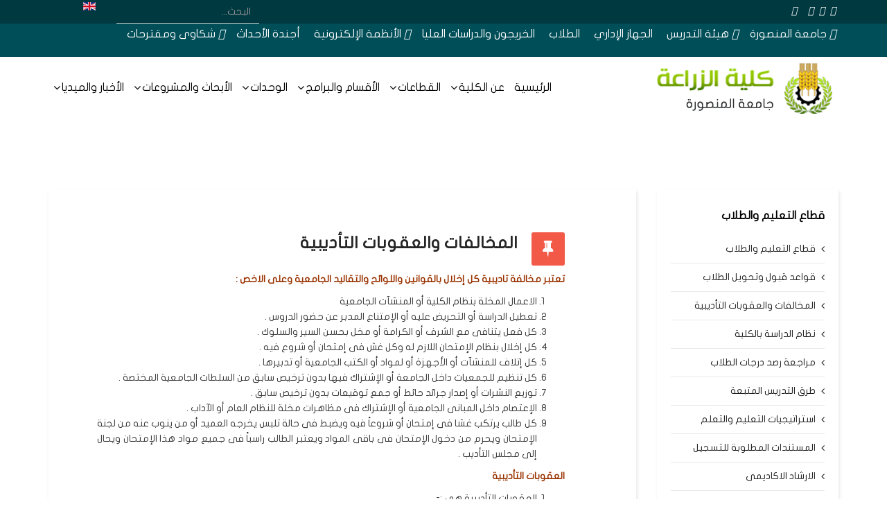

--- FILE ---
content_type: text/html; charset=utf-8
request_url: https://agrfac.mans.edu.eg/index.php/disciplinary-penalties
body_size: 19643
content:
<!DOCTYPE html>
<html xmlns="http://www.w3.org/1999/xhtml" xml:lang="ar-aa" lang="ar-aa" dir="rtl">
    <head>
        <meta http-equiv="X-UA-Compatible" content="IE=edge">
            <meta name="viewport" content="width=device-width, initial-scale=1">
                                <!-- head -->
                <base href="https://agrfac.mans.edu.eg/index.php/disciplinary-penalties" />
	<meta http-equiv="content-type" content="text/html; charset=utf-8" />
	<meta name="description" content="تعتبر مخالفة تاديبية كل إخلال بالقوانين واللوائح والتقاليد الجامعية وعلى الاخص : الاعمال المخلة بنظام الكلية أو المنشآت الجامعية تعطيل الدراسة أو التحريض ع..." />
	<meta name="generator" content="Joomla! - Open Source Content Management" />
	<title>المخالفات والعقوبات التأديبية</title>
	<link href="/images/design/mobilelogo.png" rel="shortcut icon" type="image/vnd.microsoft.icon" />
	<link href="https://agrfac.mans.edu.eg/index.php/component/search/?Itemid=1141&amp;format=opensearch" rel="search" title="البحث كلية الزراعة - جامعة المنصورة - مصر" type="application/opensearchdescription+xml" />
	<link href="/templates/fac_mans_ar/css/bootstrap.min.css" rel="stylesheet" type="text/css" />
	<link href="/templates/fac_mans_ar/css/font-awesome.min.css" rel="stylesheet" type="text/css" />
	<link href="/templates/fac_mans_ar/css/legacy.css" rel="stylesheet" type="text/css" />
	<link href="/templates/fac_mans_ar/css/template.css" rel="stylesheet" type="text/css" />
	<link href="/templates/fac_mans_ar/css/bootstrap-rtl.min.css" rel="stylesheet" type="text/css" />
	<link href="/templates/fac_mans_ar/css/rtl.css" rel="stylesheet" type="text/css" />
	<link href="/templates/fac_mans_ar/css/presets/preset2.css" rel="stylesheet" type="text/css" class="preset" />
	<link href="/templates/fac_mans_ar/css/frontend-edit.css" rel="stylesheet" type="text/css" />
	<link href="/components/com_sppagebuilder/assets/css/font-awesome-5.min.css?f7a307d5d6b1748af3468afbea376c25" rel="stylesheet" type="text/css" />
	<link href="/components/com_sppagebuilder/assets/css/font-awesome-v4-shims.css?f7a307d5d6b1748af3468afbea376c25" rel="stylesheet" type="text/css" />
	<link href="/components/com_sppagebuilder/assets/css/animate.min.css?f7a307d5d6b1748af3468afbea376c25" rel="stylesheet" type="text/css" />
	<link href="/components/com_sppagebuilder/assets/css/sppagebuilder.css?f7a307d5d6b1748af3468afbea376c25" rel="stylesheet" type="text/css" />
	<link href="/media/coalawebtraffic/modules/traffic/counter-themes/users/css/cw-visitors.css" rel="stylesheet" type="text/css" />
	<link href="/modules/mod_ap_smart_layerslider/assets/css/slider-pro.css" rel="stylesheet" type="text/css" />
	<link href="/modules/mod_ap_smart_layerslider/assets/js/video_js/video-js.min.css" rel="stylesheet" type="text/css" />
	<link href="/modules/mod_ap_smart_layerslider/tmpl/themes/style1/style1.css" rel="stylesheet" type="text/css" />
	<link href="/media/mod_languages/css/template.css?8b21b328ac341718e4cb2bf3c5012d33" rel="stylesheet" type="text/css" />
	<style type="text/css">
/*-------- carousel --------*/
.sppb-carousel-extended {
   direction: ltr;
}

.sppb-carousel-extended-outer-stage .sppb-carousel-extended-item>a{
    height: 210px;
    overflow: hidden;
    display: flex;
    align-items: center;
}
.sppb-carousel-extended-item img{
height:auto !important;
}

body.rtl .fa-angle-left:before {
    content: "\f104" !important;
}
body.rtl .fa-angle-right:before {
    content: "\f105" !important;
}
.sppb-carousel-extended-team-name{
    text-align: right;
}
.sppb-carousel-extended-team-content {
height:auto !important;
}
/*-----------------*/
.sp-megamenu-parent>li>a {
  
padding: 0 10px;
}
/*facebook icon different in different pages fix*/
.fa-facebook-f:before {
    content: "\f39e" !important;
}
/*  Header */
#sp-header {
  background: #ffffff none repeat scroll 0 0;
  box-shadow: none;
}
/*------------------------*/
.slider-pro {
margin: 0 auto !important;
}
.mod-splms-course-search .splms-coursesearch-input {
  background: #fff;
  padding: 5px 25px;
  min-height: 60px;
  border-radius: 50px;
  font-size: 16px;
  border: none;
}
/*
.btn-primary,
.button,
.btn-readmore,
.sppb-btn-primary,
.vm-button-correct {
  background-color: #e83d34;
}
*/
a#scroll-top>i {
  background: #e83d34;
  color: #fff;
}

.icon-top-wrapper {
  height: auto;
  line-height: 35px;
}
/*------------------------*/

/*  Top menu  and submenu*/
#sp-header #sp-menu .sp-megamenu-parent .sp-dropdown .sp-dropdown-inner {
  background: #005965d9;
}

#sp-header.menu-fixed {
  background: #005965;
}

#sp-header.menu-fixed>li>a {
  color: white;
}
.sp-megamenu-parent {
  z-index: 2;
}

.sp-megamenu-parent>li>a {
  font-size: 16px;
}

#sp-logo {
    background-color: white;
}

.menu-fixed #sp-menu .sp-column .sp-megamenu-parent>li>a {
  color: white;
}

.sp-megamenu-parent .sp-dropdown li.sp-menu-item.active>a {
  background: #004e58;
}
/*------------------------*/
/* Article pages*/
.view-article article.item .published-date-wrap .published-date {
  background: #f25a47;
}
/*------------------------*/
/* Footer */
#sp-footer {
  padding: 5px 0;
}
/*------------------------*/
/* Mobile menu*/
.offcanvas-menu .offcanvas-inner .sp-module {
  margin-bottom: 0;
}

.offcanvas-menu .offcanvas-inner .sp-module .sp-module-title {
  color: #fff;
  padding-right: 10px;
}

.offcanvas-menu ul ul {
  padding-right: 10px;
}

@media screen and (max-width: 767px) {
  .offcanvas .offcanvas-menu {
    width: 100%;
  }
}
/*------------------------*/

/* Contact form in contact page*/
.form-horizontal .control-label {
  text-align: right;
  float: right;
}

.form-horizontal .controls {
  margin-right: 180px;
  margin-left: 0;
}

.form-horizontal .controls input,
textarea {
  border: 1px solid #ced4da !important;
  border-radius: .25rem !important;
  background: #fff;
}

.form-horizontal .controls textarea {
  height: 50px;
}

@media screen and (min-width: 1199px) {
  .form-horizontal .controls input,
  textarea {
    width: 70%;
  }
}
/*------------------------*/

.view-article article.item{
width:100%;
}

.search  input[type="text"] {
color :#ffffff; 
}

/*------------------------*/
.sp-megamenu-parent>li>a {
    padding: 0 7px !important;
}#sp-section-1{ background-color:#003940;color:#ffffff; }#sp-section-1 a{color:#ebebeb;}#sp-bar{ background-color:#004e58;color:#ffffff; }#sp-bar a{color:#ffffff;}#sp-bar a:hover{color:#d65353;}#sp-header{ color:#005965; }#sp-header a{color:#000000;}#sp-header a:hover{color:#ff6b63;}#sp-slider{ padding:0 0 0 0;margin:0 0 0 0; }#sp-section-10{ background-color:#20232e;padding:25px 0 0 0 ; }#sp-footer{ background-color:#242121; }
	</style>
	<script src="/media/jui/js/jquery.min.js?8b21b328ac341718e4cb2bf3c5012d33" type="text/javascript"></script>
	<script src="/media/jui/js/jquery-noconflict.js?8b21b328ac341718e4cb2bf3c5012d33" type="text/javascript"></script>
	<script src="/media/jui/js/jquery-migrate.min.js?8b21b328ac341718e4cb2bf3c5012d33" type="text/javascript"></script>
	<script src="/media/system/js/caption.js?8b21b328ac341718e4cb2bf3c5012d33" type="text/javascript"></script>
	<script src="/templates/fac_mans_ar/js/bootstrap.min.js" type="text/javascript"></script>
	<script src="/templates/fac_mans_ar/js/jquery.sticky.js" type="text/javascript"></script>
	<script src="/templates/fac_mans_ar/js/main.js" type="text/javascript"></script>
	<script src="/templates/fac_mans_ar/js/frontend-edit.js" type="text/javascript"></script>
	<script src="/components/com_sppagebuilder/assets/js/jquery.parallax.js?f7a307d5d6b1748af3468afbea376c25" type="text/javascript"></script>
	<script src="/components/com_sppagebuilder/assets/js/sppagebuilder.js?f7a307d5d6b1748af3468afbea376c25" defer="defer" type="text/javascript"></script>
	<script src="/modules/mod_ap_smart_layerslider/assets/js/video_js/video.js" type="text/javascript"></script>
	<script type="text/javascript">
jQuery(window).on('load',  function() {
				new JCaption('img.caption');
			});
var helix3_template_uri = '/templates/fac_mans_ar/';

var sp_preloader = '0';

var sp_gotop = '1';

var sp_offanimation = 'default';

	</script>
	<meta property="og:url" content="https://agrfac.mans.edu.eg/index.php/disciplinary-penalties" />
	<meta property="og:type" content="article" />
	<meta property="og:title" content="المخالفات والعقوبات التأديبية" />
	<meta property="og:description" content="تعتبر مخالفة تاديبية كل إخلال بالقوانين واللوائح والتقاليد الجامعية وعلى الاخص : الاعمال المخلة بنظام الكلية أو المنشآت الجامعية تعطيل الدراسة أو التحريض ع..." />
	<script src="/modules/mod_ap_smart_layerslider/assets/js/jquery.sliderPro.packed.js" type="text/javascript"></script>

                                  <!-- Google Tag Manager -->
<script>(function(w,d,s,l,i){w[l]=w[l]||[];w[l].push({'gtm.start':
new Date().getTime(),event:'gtm.js'});var f=d.getElementsByTagName(s)[0],
j=d.createElement(s),dl=l!='dataLayer'?'&l='+l:'';j.async=true;j.src=
'https://www.googletagmanager.com/gtm.js?id='+i+dl;f.parentNode.insertBefore(j,f);
})(window,document,'script','dataLayer','GTM-MHGZDHDH');</script>
<!-- End Google Tag Manager -->
                </head>
                <body class="site com-content view-article no-layout no-task itemid-1141 ar-aa rtl  sticky-header layout-fluid off-canvas-menu-init">

                    <div class="body-wrapper">
                        <div class="body-innerwrapper">
                            <section id="sp-section-1"><div class="container"><div class="row"><div id="sp-top1" class="col-xs-4 col-sm-2 col-md-2"><div class="sp-column "><div class="sp-module "><div class="sp-module-content"><div class="mod-sppagebuilder  sp-page-builder" data-module_id="279">
	<div class="page-content">
		<div id="section-id-1615275103741" class="sppb-section sppb-section-content-center" ><div class="sppb-container-inner"><div class="sppb-row sppb-align-center"><div class="sppb-col-md-12" id="column-wrap-id-1615275103740"><div id="column-id-1615275103740" class="sppb-column" ><div class="sppb-column-addons"><div id="sppb-addon-wrapper-1617273478190" class="sppb-addon-wrapper"><div id="sppb-addon-1617273478190" class="clearfix "     ><div class="sppb-addon sppb-addon-icons-group social-icons icons-group-title-postion-top sppb-text-left"><ul class="sppb-icons-group-list"><li id="icon-1617273478191" class=""><a href="https://www.facebook.com/agrfacmans" aria-label="facebook" rel="noopener noreferrer" target="_blank"><i class="fab fa-facebook-f " aria-hidden="true" title="facebook"></i></a></li><li id="icon-1617273478192" class=""><a href="https://www.youtube.com/watch?v=k-jIbkYktGQ&list=PLetJT52kEyN1orH4tkxZgpOk6NasxT8qE&index=5" aria-label="youtube" rel="noopener noreferrer" target="_blank"><i class="fab fa-youtube " aria-hidden="true" title="youtube"></i></a></li><li id="icon-1617273478193" class=""><a href="https://x.com/agrfacmans" aria-label="twitter" rel="noopener noreferrer" target="_blank"><i class="fab fa-twitter " aria-hidden="true" title="twitter"></i></a></li><li id="icon-1617273478194" class=""><a href="https://www.linkedin.com/in/agrfacmans" aria-label="linkedin" rel="noopener noreferrer" target="_blank"><i class="fab fa-linkedin-in " aria-hidden="true" title="linkedin"></i></a></li><li id="icon-1617273478195" class=""><a href="/index.php/sitemap" aria-label="sitemap"><i class="fas fa-sitemap " aria-hidden="true" title="sitemap"></i></a></li><li id="icon-1617273478196" class=""><a href="/index.php/contacts" aria-label="بيانات الاتصال"><i class="fas fa-phone-square-alt " aria-hidden="true" title="بيانات الاتصال"></i></a></li><li id="icon-1617273478197" class=""><a href="https://agrfac.mans.edu.eg/index.php/customer-charter" aria-label="ميثاق المتعاملين"><i class="fas fa-handshake " aria-hidden="true" title="ميثاق المتعاملين"></i></a></li></ul></div><style type="text/css">#sppb-addon-1617273478190 {
	color: #ffffff;
	box-shadow: 0 0 0 0 #ffffff;
}
#sppb-addon-1617273478190 {
}
#sppb-addon-1617273478190.sppb-element-loaded {
}
#sppb-addon-1617273478190 a {
	color: #ffffff;
}
#sppb-addon-1617273478190 a:hover,
#sppb-addon-1617273478190 a:focus,
#sppb-addon-1617273478190 a:active {
	color: #ff6b63;
}
@media (min-width: 768px) and (max-width: 991px) {#sppb-addon-1617273478190 {}}@media (max-width: 767px) {#sppb-addon-1617273478190 {}}#sppb-addon-1617273478190 .social-icons ul{padding:0;margin:0;}#sppb-addon-1617273478190 .social-icons li{border:none;}#sppb-addon-1617273478190 .social-icons a{line-height:1;}#sppb-addon-1617273478190 .social-icons a:before{content:none;}</style><style type="text/css">#sppb-addon-1617273478190 .sppb-icons-group-list li#icon-1617273478191 a {margin: 4px;padding:    ;}#sppb-addon-1617273478190 .sppb-icons-group-list {margin: -4px;}#sppb-addon-1617273478190 .sppb-icons-group-list li#icon-1617273478191{display: inline-block;}@media (min-width: 768px) and (max-width: 991px) {#sppb-addon-1617273478190 .sppb-icons-group-list li#icon-1617273478191 a {padding:    ;}}@media (max-width: 767px) {#sppb-addon-1617273478190 .sppb-icons-group-list li#icon-1617273478191 a {padding:    ;}}
#sppb-addon-1617273478190 .sppb-icons-group-list li#icon-1617273478192 a {margin: 4px;padding:    ;border-style: none;}#sppb-addon-1617273478190 .sppb-icons-group-list {margin: -4px;}#sppb-addon-1617273478190 .sppb-icons-group-list li#icon-1617273478192 .sppb-icons-label-text {font-size: 16px;letter-spacing: 0px;}#sppb-addon-1617273478190 .sppb-icons-group-list li#icon-1617273478192{display: inline-block;}@media (min-width: 768px) and (max-width: 991px) {#sppb-addon-1617273478190 .sppb-icons-group-list li#icon-1617273478192 a {padding:    ;}}@media (max-width: 767px) {#sppb-addon-1617273478190 .sppb-icons-group-list li#icon-1617273478192 a {padding:    ;}}
#sppb-addon-1617273478190 .sppb-icons-group-list li#icon-1617273478193 a {margin: 4px;padding:    ;}#sppb-addon-1617273478190 .sppb-icons-group-list {margin: -4px;}#sppb-addon-1617273478190 .sppb-icons-group-list li#icon-1617273478193{display: inline-block;}@media (min-width: 768px) and (max-width: 991px) {#sppb-addon-1617273478190 .sppb-icons-group-list li#icon-1617273478193 a {padding:    ;}}@media (max-width: 767px) {#sppb-addon-1617273478190 .sppb-icons-group-list li#icon-1617273478193 a {padding:    ;}}
#sppb-addon-1617273478190 .sppb-icons-group-list li#icon-1617273478194 a {margin: 4px;padding:    ;}#sppb-addon-1617273478190 .sppb-icons-group-list {margin: -4px;}#sppb-addon-1617273478190 .sppb-icons-group-list li#icon-1617273478194{display: inline-block;}@media (min-width: 768px) and (max-width: 991px) {#sppb-addon-1617273478190 .sppb-icons-group-list li#icon-1617273478194 a {padding:    ;}}@media (max-width: 767px) {#sppb-addon-1617273478190 .sppb-icons-group-list li#icon-1617273478194 a {padding:    ;}}
#sppb-addon-1617273478190 .sppb-icons-group-list li#icon-1617273478195 a {margin: 4px;padding:    ;}#sppb-addon-1617273478190 .sppb-icons-group-list {margin: -4px;}#sppb-addon-1617273478190 .sppb-icons-group-list li#icon-1617273478195{display: inline-block;}@media (min-width: 768px) and (max-width: 991px) {#sppb-addon-1617273478190 .sppb-icons-group-list li#icon-1617273478195 a {padding:    ;}}@media (max-width: 767px) {#sppb-addon-1617273478190 .sppb-icons-group-list li#icon-1617273478195 a {padding:    ;}}
#sppb-addon-1617273478190 .sppb-icons-group-list li#icon-1617273478196 a {margin: 4px;padding:    ;}#sppb-addon-1617273478190 .sppb-icons-group-list {margin: -4px;}#sppb-addon-1617273478190 .sppb-icons-group-list li#icon-1617273478196{display: inline-block;}@media (min-width: 768px) and (max-width: 991px) {#sppb-addon-1617273478190 .sppb-icons-group-list li#icon-1617273478196 a {padding:    ;}}@media (max-width: 767px) {#sppb-addon-1617273478190 .sppb-icons-group-list li#icon-1617273478196 a {padding:    ;}}
#sppb-addon-1617273478190 .sppb-icons-group-list li#icon-1617273478197 a {margin: 4px;padding:    ;}#sppb-addon-1617273478190 .sppb-icons-group-list {margin: -4px;}#sppb-addon-1617273478190 .sppb-icons-group-list li#icon-1617273478197 .sppb-icons-label-text {font-size: 15px;}#sppb-addon-1617273478190 .sppb-icons-group-list li#icon-1617273478197{display: inline-block;}@media (min-width: 768px) and (max-width: 991px) {#sppb-addon-1617273478190 .sppb-icons-group-list li#icon-1617273478197 a {padding:    ;}}@media (max-width: 767px) {#sppb-addon-1617273478190 .sppb-icons-group-list li#icon-1617273478197 a {padding:    ;}}#sppb-addon-1617273478190 .sppb-addon-title {margin: 0px 0px 0px 0px; padding: 0px 0px 0px 0px; }</style></div></div></div></div></div></div></div></div><style type="text/css">.sp-page-builder .page-content #section-id-1613637388364{padding-top:0;padding-right:0;padding-bottom:0;padding-left:0;margin-top:0px;margin-right:0px;margin-bottom:0px;margin-left:0px;box-shadow:0 0 0 0 #ffffff;}#column-id-1613638547618{padding-top:0px;padding-right:0px;padding-bottom:0px;padding-left:0px;}#column-wrap-id-1613638547618{margin-top:0px;margin-right:0px;margin-bottom:0px;margin-left:0px;}.sp-page-builder .page-content #section-id-1737484237967{padding-top:0px;padding-right:0px;padding-bottom:0px;padding-left:0px;margin-top:0px;margin-right:0px;margin-bottom:0px;margin-left:0px;box-shadow:0 0 0 0 #ffffff;}#column-id-1737484237968{box-shadow:0 0 0 0 #fff;}.sp-page-builder .page-content #section-id-1655174084093{padding-top:0px;padding-right:0px;padding-bottom:0px;padding-left:0px;margin-top:0px;margin-right:0px;margin-bottom:0px;margin-left:0px;box-shadow:0 0 0 0 #ffffff;}#column-id-1655174084094{box-shadow:0 0 0 0 #fff;}#column-id-1613637388363{padding-right:35px;box-shadow:0 0 0 0 #fff;}@media (min-width:768px) and (max-width:991px) { #column-id-1613637388363{padding-bottom:30px;} }@media (max-width:767px) { #column-wrap-id-1613637388363{margin-bottom:20px;} }.sp-page-builder .page-content #agr{padding-top:0px;padding-right:0px;padding-bottom:0px;padding-left:0px;margin-top:0px;margin-right:0px;margin-bottom:0px;margin-left:0px;background-color:rgba(199, 199, 199, 0.39);box-shadow:0 0 0 0 #ffffff;border-width:5px 0px 0px 0px;border-color:rgba(184, 184, 184, 0.22);border-style:double;}#column-id-1631623308853{padding-top:30px;padding-right:50px;padding-bottom:0;padding-left:0;box-shadow:0 0 0 0 #fff;}.sp-page-builder .page-content #section-id-1631623308864{padding-top:0px;padding-right:0px;padding-bottom:0px;padding-left:0px;margin-top:0px;margin-right:0px;margin-bottom:0px;margin-left:0px;box-shadow:0 0 0 0 #ffffff;}#column-id-1631623308865{box-shadow:0 0 0 0 #fff;}#column-id-1631623308854{padding-top:30px;padding-right:50px;padding-bottom:0;padding-left:0;box-shadow:0 0 0 0 #fff;background-color:#e1dada;}.sp-page-builder .page-content #agrprog{padding-top:0px;padding-right:0px;padding-bottom:0px;padding-left:0px;margin-top:0px;margin-right:0px;margin-bottom:0px;margin-left:0px;box-shadow:0px 0px 0px 0px #ffffff;}#column-id-1631623308873{box-shadow:0 0 0 0 #fff;}.sp-page-builder .page-content #section-id-1613647226642{padding-top:9px;padding-right:0px;padding-bottom:9px;padding-left:0px;margin-top:0px;margin-right:0px;margin-bottom:0px;margin-left:0px;box-shadow:0 0 0 0 #ffffff;}#column-id-1613647226641{box-shadow:0 0 0 0 #fff;}.sp-page-builder .page-content #section-id-1615275103741{padding-top:3px;padding-right:0px;padding-bottom:3px;padding-left:0px;box-shadow:0 0 0 0 #ffffff;}#column-id-1615275103740{box-shadow:0 0 0 0 #fff;}</style>	</div>
</div>
</div></div></div></div><div id="sp-top2" class="col-xs-8 col-sm-9 col-md-9"><div class="sp-column "><div class="sp-module  pull-right educon-top-search"><div class="sp-module-content"><div class="search pull-right educon-top-search">
	<form action="/index.php/disciplinary-penalties" method="post">
		<input name="searchword" id="mod-search-searchword" maxlength="200"  class="inputbox search-query" type="text" size="0" placeholder="البحث..." />		<input type="hidden" name="task" value="search" />
		<input type="hidden" name="option" value="com_search" />
		<input type="hidden" name="Itemid" value="1141" />
	</form>
</div>
</div></div><ul class="sp-my-account"></ul></div></div><div id="sp-top3" class="col-sm-1 col-md-1"><div class="sp-column "><div class="sp-module "><div class="sp-module-content"><div class="mod-languages">

	<ul class="lang-inline" dir="rtl">
									<li>
			<a href="/index.php/en/">
												<img src="/media/mod_languages/images/en.gif" alt="English (UK)" title="English (UK)" />										</a>
			</li>
				</ul>

</div>
</div></div></div></div></div></div></section><section id="sp-bar" class=" hidden-xs"><div class="container"><div class="row"><div id="sp-position1" class="col-sm-12 col-md-12"><div class="sp-column .sp-megamenu-wrapper { 1.5; }"><div class="sp-module "><div class="sp-module-content"><div class="mod-sppagebuilder  sp-page-builder" data-module_id="277">
	<div class="page-content">
		<div id="section-id-1613647226642" class="sppb-section" ><div class="sppb-container-inner"><div class="sppb-row"><div class="sppb-col-md-12" id="column-wrap-id-1613647226641"><div id="column-id-1613647226641" class="sppb-column" ><div class="sppb-column-addons"><div id="sppb-addon-wrapper-1613647226645" class="sppb-addon-wrapper"><div id="sppb-addon-1613647226645" class="clearfix "     ><div class="sppb-addon sppb-addon-button-group top-bar-links sppb-text-left"><div class="sppb-addon-content"><a rel="noopener noreferrer" target="_blank" href="https://www.mans.edu.eg" id="btn-1613647226645" class="sppb-btn  sppb-btn-custom sppb-btn-rounded"><i class="fas fa-university" aria-hidden="true"></i> جامعة المنصورة</a><a href="/index.php/staff" id="btn-1613647226646" class="sppb-btn  sppb-btn-custom sppb-btn-rounded"><i class="fas fa-briefcase" aria-hidden="true"></i> هيئة التدريس</a><a href="/index.php/administrative" id="btn-1613647226647" class="sppb-btn  sppb-btn-custom sppb-btn-rounded"><i class="fas fa-portrait" aria-hidden="true"></i> الجهاز الإداري</a><a href="/index.php/students" id="btn-1613647226648" class="sppb-btn  sppb-btn-custom sppb-btn-rounded"><i class="fas fa-book-reader" aria-hidden="true"></i> الطلاب</a><a href="/index.php/graduate-studies" id="btn-1613647226649" class="sppb-btn  sppb-btn-custom sppb-btn-rounded"><i class="fas fa-user-graduate" aria-hidden="true"></i> الخريجون والدراسات العليا</a><a rel="noopener noreferrer" target="_blank" href="https://www.mans.edu.eg/e-management-systems" id="btn-1613647226650" class="sppb-btn  sppb-btn-custom sppb-btn-rounded"><i class="fas fa-laptop" aria-hidden="true"></i> الأنظمة الإلكترونية</a><a rel="noopener noreferrer" target="_blank" href="https://www.mans.edu.eg/agr" id="btn-1613647226651" class="sppb-btn  sppb-btn-rounded"><i class="fas fa-calendar-alt" aria-hidden="true"></i> أجندة الأحداث</a><a href="#agri" id="btn-1613647226652" class="sppb-btn  sppb-btn-rounded"><i class="fas fa-comments" aria-hidden="true"></i> شكاوى ومقترحات</a></div></div><style type="text/css">#sppb-addon-wrapper-1613647226645 {
margin:0 0 0 0;}
#sppb-addon-1613647226645 {
	color: #ffffff;
	box-shadow: 0px 0px 0px 0px #fff;
}
#sppb-addon-1613647226645 {
}
#sppb-addon-1613647226645.sppb-element-loaded {
}
#sppb-addon-1613647226645 a {
	color: #ffffff;
}
@media (min-width: 768px) and (max-width: 991px) {#sppb-addon-1613647226645 {}}@media (max-width: 767px) {#sppb-addon-1613647226645 {}}#sppb-addon-1613647226645 .top-bar-links .sppb-addon-content{margin:-5px !important;line-height:23px;height:40px;}#sppb-addon-1613647226645 .top-bar-links a{padding:3px !important;margin:10px 5px !important;border:none !important;border-radius:0;line-height:1;}</style><style type="text/css">#sppb-addon-1613647226645 #btn-1613647226645.sppb-btn-custom { font-size: 16px;}#sppb-addon-1613647226645 #btn-1613647226645.sppb-btn-custom:hover { color: #ff6b63;}#sppb-addon-1613647226645 #btn-1613647226646.sppb-btn-custom { font-size: 16px;}#sppb-addon-1613647226645 #btn-1613647226646.sppb-btn-custom:hover { color: #ff6b63;}#sppb-addon-1613647226645 #btn-1613647226647.sppb-btn-custom { font-size: 16px;}#sppb-addon-1613647226645 #btn-1613647226647.sppb-btn-custom:hover { color: #ff6b63;}#sppb-addon-1613647226645 #btn-1613647226648.sppb-btn-custom { font-size: 16px;}#sppb-addon-1613647226645 #btn-1613647226648.sppb-btn-custom:hover { color: #ff6b63;}#sppb-addon-1613647226645 #btn-1613647226649.sppb-btn-custom { font-size: 16px;}#sppb-addon-1613647226645 #btn-1613647226649.sppb-btn-custom:hover { color: #ff6b63;}#sppb-addon-1613647226645 #btn-1613647226650.sppb-btn-custom { font-size: 16px;}#sppb-addon-1613647226645 #btn-1613647226650.sppb-btn-custom:hover { color: #ff6b63;}</style></div></div></div></div></div></div></div></div><style type="text/css">.sp-page-builder .page-content #section-id-1613637388364{padding-top:0;padding-right:0;padding-bottom:0;padding-left:0;margin-top:0px;margin-right:0px;margin-bottom:0px;margin-left:0px;box-shadow:0 0 0 0 #ffffff;}#column-id-1613638547618{padding-top:0px;padding-right:0px;padding-bottom:0px;padding-left:0px;}#column-wrap-id-1613638547618{margin-top:0px;margin-right:0px;margin-bottom:0px;margin-left:0px;}.sp-page-builder .page-content #section-id-1737484237967{padding-top:0px;padding-right:0px;padding-bottom:0px;padding-left:0px;margin-top:0px;margin-right:0px;margin-bottom:0px;margin-left:0px;box-shadow:0 0 0 0 #ffffff;}#column-id-1737484237968{box-shadow:0 0 0 0 #fff;}.sp-page-builder .page-content #section-id-1655174084093{padding-top:0px;padding-right:0px;padding-bottom:0px;padding-left:0px;margin-top:0px;margin-right:0px;margin-bottom:0px;margin-left:0px;box-shadow:0 0 0 0 #ffffff;}#column-id-1655174084094{box-shadow:0 0 0 0 #fff;}#column-id-1613637388363{padding-right:35px;box-shadow:0 0 0 0 #fff;}@media (min-width:768px) and (max-width:991px) { #column-id-1613637388363{padding-bottom:30px;} }@media (max-width:767px) { #column-wrap-id-1613637388363{margin-bottom:20px;} }.sp-page-builder .page-content #agr{padding-top:0px;padding-right:0px;padding-bottom:0px;padding-left:0px;margin-top:0px;margin-right:0px;margin-bottom:0px;margin-left:0px;background-color:rgba(199, 199, 199, 0.39);box-shadow:0 0 0 0 #ffffff;border-width:5px 0px 0px 0px;border-color:rgba(184, 184, 184, 0.22);border-style:double;}#column-id-1631623308853{padding-top:30px;padding-right:50px;padding-bottom:0;padding-left:0;box-shadow:0 0 0 0 #fff;}.sp-page-builder .page-content #section-id-1631623308864{padding-top:0px;padding-right:0px;padding-bottom:0px;padding-left:0px;margin-top:0px;margin-right:0px;margin-bottom:0px;margin-left:0px;box-shadow:0 0 0 0 #ffffff;}#column-id-1631623308865{box-shadow:0 0 0 0 #fff;}#column-id-1631623308854{padding-top:30px;padding-right:50px;padding-bottom:0;padding-left:0;box-shadow:0 0 0 0 #fff;background-color:#e1dada;}.sp-page-builder .page-content #agrprog{padding-top:0px;padding-right:0px;padding-bottom:0px;padding-left:0px;margin-top:0px;margin-right:0px;margin-bottom:0px;margin-left:0px;box-shadow:0px 0px 0px 0px #ffffff;}#column-id-1631623308873{box-shadow:0 0 0 0 #fff;}.sp-page-builder .page-content #section-id-1613647226642{padding-top:9px;padding-right:0px;padding-bottom:9px;padding-left:0px;margin-top:0px;margin-right:0px;margin-bottom:0px;margin-left:0px;box-shadow:0 0 0 0 #ffffff;}#column-id-1613647226641{box-shadow:0 0 0 0 #fff;}</style>	</div>
</div>
</div></div></div></div></div></div></section><header id="sp-header" class=".sp-megamenu-wrapper { 1.5; }"><div class="container"><div class="row"><div id="sp-logo" class="col-xs-8 col-sm-4 col-md-4"><div class="sp-column "><h1 class="logo"><a href="/"><img class="sp-default-logo hidden-xs" src="/images/design/logo.png" alt="كلية الزراعة - جامعة المنصورة - مصر"><img class="sp-retina-logo hidden-xs" src="/images/design/logo.png" alt="كلية الزراعة - جامعة المنصورة - مصر" width="297" height="80"><img class="sp-default-logo visible-xs" src="/images/design/logo.png" alt="كلية الزراعة - جامعة المنصورة - مصر"></a></h1></div></div><div id="sp-menu" class="col-xs-4 col-sm-8 col-md-8"><div class="sp-column background-color : #ededed;">			<div class='sp-megamenu-wrapper'>
				<a id="offcanvas-toggler" class="visible-sm visible-xs" href="#"><i class="fa fa-bars"></i></a>
				<ul class="sp-megamenu-parent menu-fade hidden-sm hidden-xs"><li class="sp-menu-item"><a  href="/index.php"  >الرئيسية</a></li><li class="sp-menu-item sp-has-child"><a  href="javascript:void(0);"  >عن الكلية</a><div class="sp-dropdown sp-dropdown-main sp-menu-center" style="width: 240px;left: -120px;"><div class="sp-dropdown-inner"><ul class="sp-dropdown-items"><li class="sp-menu-item sp-has-child separator"><a  href="javascript:void(0);"  >نبذة عن الكلية</a><div class="sp-dropdown sp-dropdown-sub sp-menu-right" style="width: 240px;left: -240px;"><div class="sp-dropdown-inner"><ul class="sp-dropdown-items"><li class="sp-menu-item separator"><a  href="/index.php/info/about-us/history"  >نشأة الكلية</a></li><li class="sp-menu-item separator"><a  href="/index.php/info/about-us/mission-vision"  >رؤية ورسالة الكلية</a></li><li class="sp-menu-item separator"><a  href="/index.php/info/about-us/objectives"  >الغايات والأهداف الاستراتيجية</a></li><li class="sp-menu-item separator"><a  href="/images/files/aboutagr/strategi-plan1721.pdf" rel="noopener noreferrer" target="_blank" >الخطة الاستراتيجية </a></li><li class="sp-menu-item separator"><a  href="/images/files/QAU/2024/vision-mission-strategic-university.pdf"  >ارتباط الرؤية والرسالة والاسترتيجية بالجامعة</a></li><li class="sp-menu-item separator"><a  href="/index.php/info/about-us/values"  >قيم الكلية</a></li><li class="sp-menu-item separator"><a  href="/index.php/info/about-us/policies"  >سياسات الكلية</a></li><li class="sp-menu-item separator"><a  href="/index.php/info/about-us/maps"  >خرائط الكلية</a></li></ul></div></div></li><li class="sp-menu-item sp-has-child separator"><a  href="javascript:void(0);"  >إدارة الكلية</a><div class="sp-dropdown sp-dropdown-sub sp-menu-right" style="width: 240px;left: -240px;"><div class="sp-dropdown-inner"><ul class="sp-dropdown-items"><li class="sp-menu-item separator"><a  href="/index.php/info/administration/dean-speech"  >كلمة عميد الكلية</a></li><li class="sp-menu-item separator"><a  href="/index.php/info/administration/administration"  >إدارة الكلية</a></li><li class="sp-menu-item separator"><a  href="/index.php/info/administration/heads-departments"  >رؤساء الأقسام العلمية</a></li><li class="sp-menu-item separator"><a  href="/index.php/info/administration/previous-administration"  >الإدارات السابقة</a></li><li class="sp-menu-item separator"><a  href="/index.php/info/administration/organizational-chart"  >الهيكل التنظيمى</a></li><li class="sp-menu-item separator"><a  href="http://newhr.mans.edu.eg/search/" rel="noopener noreferrer" target="_blank" >بيانات إدارات الكلية</a></li></ul></div></div></li><li class="sp-menu-item separator"><a  href="/index.php/appointments"  >تعيينات وتشكيل لجان</a></li><li class="sp-menu-item separator"><a  href="/index.php/councils"  >مجالس وقرارات</a></li><li class="sp-menu-item separator"><a  href="/index.php/info/ranking"  >التصنيف الدولي لكلية الزراعة</a></li><li class="sp-menu-item separator"><a  href="/index.php/info/customer-charter"  >ميثاق المتعاملين</a></li><li class="sp-menu-item separator"><a  href="/index.php/info/reports"  > أدلة وتقارير الكلية</a></li><li class="sp-menu-item separator"><a  href="/index.php/info/survey"  >الاستبيانات</a></li></ul></div></div></li><li class="sp-menu-item sp-has-child"><a  href="javascript:void(0);"  >القطاعات</a><div class="sp-dropdown sp-dropdown-main sp-menu-right" style="width: 240px;"><div class="sp-dropdown-inner"><ul class="sp-dropdown-items"><li class="sp-menu-item separator"><a  href="/index.php/esa"  >قطاع التعليم والطلاب</a></li><li class="sp-menu-item separator"><a  href="/index.php/pgs"  >قطاع الدراسات العليا والبحوث</a></li><li class="sp-menu-item"><a  href="/index.php/env"  >قطاع خدمة المجتمع والبيئة</a></li></ul></div></div></li><li class="sp-menu-item sp-has-child"><a  href="javascript:void(0);"  >الأقسام والبرامج</a><div class="sp-dropdown sp-dropdown-main sp-menu-left" style="width: 240px;"><div class="sp-dropdown-inner"><ul class="sp-dropdown-items"><li class="sp-menu-item separator"><a  href="#agr"  >الأقسام العلمية</a></li><li class="sp-menu-item separator"><a  href="#agrprog"  >البرامج التعليمية</a></li><li class="sp-menu-item sp-has-child separator"><a  href="javascript:void(0);"  >البرامج المتميزة</a><div class="sp-dropdown sp-dropdown-sub sp-menu-right" style="width: 240px;left: -240px;"><div class="sp-dropdown-inner"><ul class="sp-dropdown-items"><li class="sp-menu-item separator"><a  href="/index.php/dp"  >برنامج نظم التغذية</a></li><li class="sp-menu-item"><a  href="/index.php/lsp"  >برنامج تنسيق الحدائق والمسطحات الخضراء</a></li></ul></div></div></li><li class="sp-menu-item separator"><a  href="/index.php/postgraduate-degrees"  >برامج الدراسات العليا</a></li></ul></div></div></li><li class="sp-menu-item sp-has-child"><a  href="javascript:void(0);"  >الوحدات</a><div class="sp-dropdown sp-dropdown-main sp-menu-right" style="width: 240px;"><div class="sp-dropdown-inner"><ul class="sp-dropdown-items"><li class="sp-menu-item separator"><a  href="/index.php/qau"  >وحدة ضمان الجودة</a></li><li class="sp-menu-item separator"><a  href="/index.php/units/eu"  >وحدة التميز</a></li><li class="sp-menu-item separator"><a  href="/index.php/riso"  >دعم الابتكار والبحث العلمي</a></li><li class="sp-menu-item separator"><a  href="/index.php/trn"  >وحدة التدريب</a></li><li class="sp-menu-item separator"><a  href="/index.php/gfo"  >مكتب تأهيل ومتابعة الخريجين</a></li><li class="sp-menu-item separator"><a  href="/index.php/elu"  >وحدة تكنولوجيا المعلومات</a></li><li class="sp-menu-item"><a  href="/index.php/iso"  >مكتب الطلاب الوافدين</a></li></ul></div></div></li><li class="sp-menu-item sp-has-child"><a  href="javascript:void(0);"  >الأبحاث والمشروعات</a><div class="sp-dropdown sp-dropdown-main sp-menu-left" style="width: 240px;"><div class="sp-dropdown-inner"><ul class="sp-dropdown-items"><li class="sp-menu-item sp-has-child separator"><a  href="javascript:void(0);"  >البحث العلمى والمشروعات</a><div class="sp-dropdown sp-dropdown-sub sp-menu-right" style="width: 240px;"><div class="sp-dropdown-inner"><ul class="sp-dropdown-items"><li class="sp-menu-item separator"><a  href="/index.php/projects/research-projects/agrjournal"  >مجلة العلوم الزراعية</a></li><li class="sp-menu-item separator"><a  href="/index.php/projects/research-projects/labs"  >معامل مركزية</a></li><li class="sp-menu-item separator"><a  href="/index.php/projects/research-projects/scientific-achievements"  >الإنجازات العلمية والبحثية</a></li><li class="sp-menu-item separator"><a  href="/index.php/projects/research-projects/projects"  >المشروعات البحثية</a></li><li class="sp-menu-item separator"><a  href="/index.php/projects/research-projects/patents"  >الابتكارات وبراءات الاختراع</a></li><li class="sp-menu-item separator"><a  href="/index.php/projects/research-projects/research-ethics-committee"  >لجنة أخلاقيات البحث العلمى</a></li><li class="sp-menu-item separator"><a  href="/index.php/projects/research-projects/library"  >المكتبة</a></li></ul></div></div></li><li class="sp-menu-item separator"><a  href="/index.php/scholarships"  >المنح الدراسية والبعثات</a></li><li class="sp-menu-item separator"><a  href="/index.php/project-opportunities"  >تمويل المشروعات البحثية</a></li></ul></div></div></li><li class="sp-menu-item sp-has-child"><a  href="javascript:void(0);"  >الأخبار والميديا</a><div class="sp-dropdown sp-dropdown-main sp-menu-right" style="width: 240px;"><div class="sp-dropdown-inner"><ul class="sp-dropdown-items"><li class="sp-menu-item separator"><a  href="/index.php/topnews"  >الأخبار والفعاليات</a></li><li class="sp-menu-item separator"><a  href="/index.php/news-media/media"  >الميديا</a></li><li class="sp-menu-item separator"><a  href="/images/photo/Publications/std25/04.jpg"  >وسائل التواصل</a></li></ul></div></div></li></ul>			</div>
		</div></div></div></div></header><section id="sp-slider"><div class="row"><div id="sp-slider" class="col-sm-12 col-md-12"><div class="sp-column "><div class="sp-module "><div class="sp-module-content"> 

<div id="ap-smart-layerslider-mod_292" class="slider-pro style1 ">
    <!-- Slides -->
    <div class="sp-slides row-fluid">    
                    <div class="sp-slide">
				   
                     
                     <img class="sp-image" src="/modules/mod_ap_smart_layerslider/assets/images/blank.gif" data-src="https://agrfac.mans.edu.eg/cache/e7eac55cdb/images/photo/sectors/esa/stdbanner-36bbd258b7_1600x400.jpg" alt="" />
                     
                               
            <!-- Description (layers) -->
            <div class="ap-layer">
                            </div>  
          </div>
                   <div class="sp-slide">
				   
                     
                     <img class="sp-image" src="/modules/mod_ap_smart_layerslider/assets/images/blank.gif" data-src="https://agrfac.mans.edu.eg/cache/e7eac55cdb/images/photo/sectors/esa/stdban2-36bbd258b7_1600x400.jpg" alt="" />
                     
                               
            <!-- Description (layers) -->
            <div class="ap-layer">
                            </div>  
          </div>
                   <div class="sp-slide">
				   
                     
                     <img class="sp-image" src="/modules/mod_ap_smart_layerslider/assets/images/blank.gif" data-src="https://agrfac.mans.edu.eg/cache/e7eac55cdb/images/photo/sectors/esa/stdban3-36bbd258b7_1600x400.jpg" alt="" />
                     
                               
            <!-- Description (layers) -->
            <div class="ap-layer">
                            </div>  
          </div>
          
  	</div>    
     
</div>	

<script type="text/javascript">
;(function($){
 $(document).ready(function() {
	$('#ap-smart-layerslider-mod_292').sliderPro({		
		width: 1600,
		height: 400,
		forceSize:'fullWidth',
		visibleSize:'auto',
		slideDistance: 0,
		responsive:true,
		imageScaleMode:'cover',
				autoScaleLayers:true,
		waitForLayers:false,
	
		orientation:'horizontal',
		loop:false,
	
					
				fade:true,
		fadeOutPreviousSlide:true,
		fadeDuration:1000,
				autoplay:true,
		autoplayDelay:4000,
		autoplayOnHover:'pause',
				reachVideoAction:'playVideo',
		leaveVideoAction:'none',
		playVideoAction:'none',
		pauseVideoAction:'startAutoplay',
		endVideoAction:'startAutoplay',
											
				
		arrows:true,
		buttons:true,
		breakpoints: {
			480: {
				thumbnailWidth: 120,
				thumbnailHeight: 50
			}
		}
	});
	// removes all description that is not wrapped with .sp-layer
	 $("#ap-smart-layerslider-mod_292 .ap-layer").not(".sp-layer").contents().filter(function() {
		return this.nodeType == 3;
	 }).remove();
	 $("#ap-smart-layerslider-mod_292 .ap-layer").children().not(".sp-layer").remove();
  });})(jQuery);
</script>
<style type="text/css">
  #ap-smart-layerslider-mod_292 .sp-arrow{font-size:50px;width:70px;}
	
.sp-horizontal .sp-arrow {margin-top:-33.333333333333px;}
.sp-vertical .sp-arrow {margin-left:-33.333333333333px;}
 
 
 
#ap-smart-layerslider-mod_292 .sp-button{border-color:rgba(10,43,37,0.51);}
#ap-smart-layerslider-mod_292 .sp-selected-button{background-color:rgba(10,43,37,0.51);} 
#ap-smart-layerslider-mod_292 .sp-full-screen-button:before{color:#de315f;}
@media (max-width: 979px) {
#ap-smart-layerslider-mod_292 .sp-arrow{font-size:45px;width:55px;}	
}
</style>
<script>videojs.options.flash.swf = "../assets/js/video_js/video-js.swf";</script>

</div></div></div></div></div></section><section id="sp-page-title"><div class="row"><div id="sp-title" class="col-sm-12 col-md-12"><div class="sp-column "></div></div></div></section><section id="sp-main-body"><div class="container"><div class="row"><div id="sp-left" class="col-sm-3 col-md-3"><div class="sp-column custom-class"><div class="sp-module "><h3 class="sp-module-title">قطاع التعليم والطلاب</h3><div class="sp-module-content"><ul class="nav menu">
<li class="item-1139"><a href="/index.php/esa" > قطاع التعليم والطلاب</a></li><li class="item-1140"><a href="/index.php/accepting-rules" > قواعد قبول وتحويل الطلاب</a></li><li class="item-1141  current active"><a href="/index.php/disciplinary-penalties" > المخالفات والعقوبات التأديبية</a></li><li class="item-1142"><a href="/index.php/study-system" > نظام الدراسة بالكلية</a></li><li class="item-1143"><a href="/index.php/grades-review" > مراجعة رصد درجات الطلاب</a></li><li class="item-1144"><a href="/index.php/teaching-methods" > طرق التدريس المتبعة</a></li><li class="item-1145"><a href="/images/files/QAU/2024/teaching-learning-strategies24.pdf" > استراتيجيات التعليم والتعلم</a></li><li class="item-1146"><a href="/index.php/registration-documents" > المستندات المطلوبة للتسجيل</a></li><li class="item-1149"><a href="/index.php/academic-advising" > الارشاد الاكاديمى</a></li><li class="item-1147"><a href="/index.php/student-care" > رعاية الطلاب</a></li><li class="item-1150"><a href="/index.php/social-fund" >  صندوق التكافل الاجتماعى </a></li><li class="item-1151"><a href="/index.php/student-complaints" > لجنة شكاوى الطلاب</a></li><li class="item-1152"><a href="/index.php/student-forms" > نماذج واستمارات الطلاب</a></li><li class="item-1153"><a href="/images/files/guides-reports/2024/student2425.pdf" target="_blank" > دليل الطالب</a></li><li class="item-1737"><a href="/index.php/university-start-guide" target="_blank" > دليل الانطلاقة الجامعية</a></li><li class="item-1154"><a href="/images/files/QAU/2024/grad24.pdf" target="_blank" > دليل الخريج</a></li><li class="item-1155"><a href="/images/files/QAU/2024/programs-guide.pdf" target="_blank" > دليل البرامج التعليمية</a></li><li class="item-1156"><a href="/images/files/QAU/2024/trn-guide.pdf" target="_blank" > دليل التدريب الميدانى للبرامج</a></li><li class="item-1148"><a href="/images/files/ScienDeg/Undergraduate/facagr.pdf" > لائحة مرحلة البكالوريوس</a></li></ul>
</div></div></div></div><div id="sp-component" class="col-sm-9 col-md-9"><div class="sp-column "><div id="system-message-container">
	</div>
<article class="item item-page" itemscope itemtype="http://schema.org/Article">
	<meta itemprop="inLanguage" content="ar-AA" />
	
	
	<!-- publish_date -->
	<div class="published-date-wrap">
			</div> <!-- //publish_date -->
	
	<!-- content-wrap -->
	<div class="content-wrap">
		<div class="entry-header has-post-format">
			<span class="post-format"><i class="fa fa-thumb-tack"></i></span>
			
							<h2 itemprop="name">
											المخالفات والعقوبات التأديبية									</h2>
																	</div>

							
				
								
			
									<div itemprop="articleBody">
				<p dir="rtl" style="text-align: justify;"><span style="color: #993300;"><strong>تعتبر مخالفة تاديبية كل إخلال بالقوانين واللوائح والتقاليد الجامعية وعلى الاخص :</strong></span></p>
<ol dir="rtl" style="text-align: justify;">
<li>الاعمال المخلة بنظام الكلية أو المنشآت الجامعية</li>
<li>تعطيل الدراسة أو التحريض عليه أو الإمتناع المدبر عن حضور الدروس .</li>
<li>كل فعل يتنافى مع الشرف أو الكرامة أو مخل بحسن السير والسلوك .</li>
<li>كل إخلال بنظام الإمتحان اللازم له وكل غش فى إمتحان أو شروع فيه .</li>
<li>كل إتلاف للمنشآت أو الأجهزة أو لمواد أو الكتب الجامعية أو تدبيرها .</li>
<li>كل تنظيم للجمعيات داخل الجامعة أو الإشتراك فيها بدون ترخيص سابق من السلطات الجامعية المختصة .</li>
<li>توزيع النشرات أو إصدار جرائد حائط أو جمع توقيعات بدون ترخيص سابق .</li>
<li>الإعتصام داخل المبانى الجامعية أو الإشتراك فى مظاهرات مخلة للنظام العام أو الآداب .</li>
<li>كل طالب يرتكب غشا فى إمتحان أو شروعاً فيه ويضبط فى حالة تلبس يخرجه العميد أو من ينوب عنه من لجنة الإمتحان ويحرم من دخول الإمتحان فى باقى المواد ويعتبر الطالب راسباً فى جميع مواد هذا الإمتحان ويحال إلى مجلس التأديب .</li>
</ol>
<p dir="rtl" style="text-align: justify;"><span style="color: #993300;"><strong>العقوبات التأديبية</strong></span></p>
<ol dir="rtl" style="text-align: justify;">
<li>العقوبات التأديبية هى :-
<ul dir="rtl">
<li>التنبيه شفاهة أو كتابة .</li>
<li>الإنذار.</li>
<li>الحرمان من حضور درس أحد المقررات لمدة لا تتجاوز شهراً.</li>
<li>الفصل من الكلية لمدة لا تجاوز شهراً .</li>
<li>الحرمان من الإمتحان فى مقرر أو أكثر .</li>
<li>إلغاء إمتحان فى مقرر او أكثر .</li>
<li>الفصل من الكلية لمدة لا تجاوز فصلاً دراسياً .</li>
<li>الحرمان من الإمتحان فى فصل دراسى واحد أو أكثر .</li>
<li>الفصل من الكلية لمدة تزيد على فصل دراسى .</li>
<li>الفصل النهائى من الجامعة ويبلغ قرار الفصل إلى الجامعات الأخرى .</li>
</ul>
</li>
<li>ولمجلس الجامعة أن يعيد النظر فى القرار الصادر بالفصل النهائى بعد مضى ثلاث سنوات على الاقل من تاريخ صدور القرار .</li>
<li>لا توقع عقوبة من العقوبات الواردة فى البند الخامس وما بعده من المادة (126) إلا بعد التحقيق مع الطالب كتابة وسماع أقواله فيما هو منسوب إليه فإذا لم يحضر فى الموعد المحدد للتحقيق سقط حقه فى سماع أقواله ويتولى التحقق من ينتدبه عميد الكلية. ولا يجوز لعضوهيئة التدريس المنتدب للتحقيق مع الطالب أن يكون عضواً فى مجلس التأديب .</li>
<li>القرارات التى تصدر من الهيئات المختصة بتوقيع العقوبات التاديبية وفقاً للمادة ( 127) تكون نهائية .</li>
<li>ومع ذلك تجوز المعارضة فى القرار الصادر غيابيا من مجلس التأديب وذلك فى خلال أسبوع من تاريخ إعلانه إلى الطالب أو ولى أمره ويعتبر القرار حضورياً إذا كان طلب الحضور قد أعلن إلى شخص الطالب أو ولى امره وتخلف الطالب عن الحضور بغير عذر مقبول .</li>
<li>لا يجوز الطعن فى القرار الصادر من مجلس تأديب الطالب إلا بطريق الإستئناف ويرفع الإستئناف بطلب كتابى يقدم من الطالب إلى رئيس الجامعة خلال خمسة عشر يوماً من تاريخ إبلاغه بالقرار وعليه إبلاغ هذا الطلب إلى مجلس التأديب الأعلى خلال خمسة عشر يوما.ً</li>
</ol>
<p dir="rtl" style="text-align: justify;"><span style="color: #993300;"><strong>الهيئات المختصة بتوقيع العقوبات هى :-</strong></span></p>
<ol dir="rtl">
<li style="text-align: justify;">الاساتذة والاساتذة المساعدون : ولهم توقيع العقوبات الأربع الأولى عما يقع من الطلاب أثناء الدروس والمحاضرات والأنشطة الجامعية المختلفة.</li>
<li style="text-align: justify;">عميد الكلية : وله توقيع العقوبات الثمانى الاولى. وفى حالة حدوث إضطراب أو إخلال بالنظام يتسبب عنه أو يخشى منه عدم إنتظام الدراسة أو الإمتحان يكون لعميد الكلية توقيع جميع العقوبات ، على أن يعرض الامر خلال أسبوعين من تاريخ توقيع العقوبة على مجلس التأديب إذا كانت العقوبات بالفصل النهائى من الجامعة ، وعلى رئيس الجامعة بالنسبة إلى غير ذلك من العقوبات وذلك للنظر فى تأييد العقوبة أو إلغائها أو تعديلها .</li>
<li style="text-align: justify;">رئيس الجامعة : وله توقيع جميع العقوبات عدا العقوبة الأخيرة وذلك بعد أخذ رأى عميد الكلية وله أن يمنع الطالب المحال إلى مجلس التأديب من دخول الجامعة حتى اليوم المحدد لمحاكمته .</li>
<li style="text-align: justify;">مجلس التأديب : وله توقيع جميع العقوبات .</li>
<li style="text-align: justify;">يصدر قرار إحالة الطلاب إلى مجلس التأديب من رئيس الجامعة من تلقاء نفسه أو بناء على طلب العميد .</li>
<li style="text-align: justify;">يشكل مجلس تأديب الطلاب على الوجه التالى :
<ul dir="rtl">
<li>عميد الكلية .</li>
<li>وكيل الكلية.</li>
<li>أقدم أعضاء مجلس الكلية .</li>
</ul>
</li>
<li style="text-align: justify;">ويشكل مجلس التأديب الاعلى من :
<ul dir="rtl">
<li>نائب رئيس الجامعة لشئون التعليم والطلاب - رئيساً</li>
<li>عميد كلية الحقوق او أحد الأساتذه بها .</li>
<li>أستاذ من الكلية التى يتبعها الطالب .</li>
</ul>
</li>
<li style="text-align: justify;">ويصدر باختيار الأساتذه الأعضاء قرار من رئيس الجامعة .</li>
</ol> 			</div>

			
			
							<div class="article-footer-wrap">
					<div class="article-footer-top">
													<div class="helix-social-share">
		<div class="helix-social-share-icon">
			<ul>
				
				<li>
					<div class="facebook" data-toggle="tooltip" data-placement="top" title="Share On Facebook">

						<a class="facebook" onClick="window.open('http://www.facebook.com/sharer.php?u=https://agrfac.mans.edu.eg/index.php/disciplinary-penalties','Facebook','width=600,height=300,left='+(screen.availWidth/2-300)+',top='+(screen.availHeight/2-150)+''); return false;" href="http://www.facebook.com/sharer.php?u=https://agrfac.mans.edu.eg/index.php/disciplinary-penalties">

							<i class="fa fa-facebook"></i>
						</a>

					</div>
				</li>
				<li>
					<div class="twitter"  data-toggle="tooltip" data-placement="top" title="Share On Twitter">
						
						<a class="twitter" onClick="window.open('http://twitter.com/share?url=https://agrfac.mans.edu.eg/index.php/disciplinary-penalties&amp;text=المخالفات%20والعقوبات%20التأديبية','Twitter share','width=600,height=300,left='+(screen.availWidth/2-300)+',top='+(screen.availHeight/2-150)+''); return false;" href="http://twitter.com/share?url=https://agrfac.mans.edu.eg/index.php/disciplinary-penalties&amp;text=المخالفات%20والعقوبات%20التأديبية">
							<i class="fa fa-twitter"></i>
						</a>

					</div>
				</li>
				<li>
					<div class="google-plus">
						<a class="gplus" data-toggle="tooltip" data-placement="top" title="Share On Google Plus" onClick="window.open('https://plus.google.com/share?url=https://agrfac.mans.edu.eg/index.php/disciplinary-penalties','Google plus','width=585,height=666,left='+(screen.availWidth/2-292)+',top='+(screen.availHeight/2-333)+''); return false;" href="https://plus.google.com/share?url=https://agrfac.mans.edu.eg/index.php/disciplinary-penalties" >
						<i class="fa fa-google-plus"></i></a>
					</div>
				</li>
				
				<li>
					<div class="linkedin">
						<a class="linkedin" data-toggle="tooltip" data-placement="top" title="Share On Linkedin" onClick="window.open('http://www.linkedin.com/shareArticle?mini=true&url=https://agrfac.mans.edu.eg/index.php/disciplinary-penalties','Linkedin','width=585,height=666,left='+(screen.availWidth/2-292)+',top='+(screen.availHeight/2-333)+''); return false;" href="http://www.linkedin.com/shareArticle?mini=true&url=https://agrfac.mans.edu.eg/index.php/disciplinary-penalties" >
							
						<i class="fa fa-linkedin-square"></i></a>
					</div>
				</li>
			</ul>
		</div>		
	</div> <!-- /.helix-social-share -->














					</div>
									</div>
			
								
	
		</div> <!-- //End content-wrap -->
</article>

<!-- if item has 3 then module position will be set -->
 <!-- // END:: key condition -->
</div></div></div></div></section><section id="sp-"><div class="row"><div id="sp-position2" class="col-sm-12 col-md-12"><div class="sp-column "><div class="sp-module "><div class="sp-module-content"><div class="mod-sppagebuilder  sp-page-builder" data-module_id="280">
	<div class="page-content">
		<div id="agr" class="sppb-section" ><div class="sppb-container-inner"><div class="sppb-row"><div class="sppb-col-md-6" id="column-wrap-id-1631623308853"><div id="column-id-1631623308853" class="sppb-column" ><div class="sppb-column-addons"><div id="sppb-addon-wrapper-1631623308858" class="sppb-addon-wrapper"><div id="sppb-addon-1631623308858" class="clearfix "     ><div class="sppb-addon sppb-addon-header sppb-text-left"><h3 class="sppb-addon-title">الأقسام العلمية</h3></div><style type="text/css">#sppb-addon-wrapper-1631623308858 {
margin:0px 0px 0px 0px;}
#sppb-addon-1631623308858 {
	color: #a10000;
	box-shadow: 0 0 0 0 #ffffff;
border-radius: 2px;
}
#sppb-addon-1631623308858 {
}
#sppb-addon-1631623308858.sppb-element-loaded {
}
@media (min-width: 768px) and (max-width: 991px) {#sppb-addon-1631623308858 {}}@media (max-width: 767px) {#sppb-addon-1631623308858 {}}</style><style type="text/css">#sppb-addon-1631623308858 h3.sppb-addon-title {margin: 0px 0px 0px 0px; text-transform: none; padding: 0px 0px 0px 0px; }</style></div></div><div id="sppb-addon-wrapper-1634037970938" class="sppb-addon-wrapper"><div id="sppb-addon-1634037970938" class="clearfix "     ><div class="sppb-addon-divider-wrap divider-position"><div class="sppb-divider sppb-divider-border "></div></div><style type="text/css">#sppb-addon-wrapper-1634037970938 {
margin:0px 0px 20px 0px;}
#sppb-addon-1634037970938 {
	box-shadow: 0 0 0 0 #ffffff;
}
#sppb-addon-1634037970938 {
}
#sppb-addon-1634037970938.sppb-element-loaded {
}
@media (min-width: 768px) and (max-width: 991px) {#sppb-addon-1634037970938 {}}@media (max-width: 767px) {#sppb-addon-1634037970938 {}}</style><style type="text/css">#sppb-addon-1634037970938 .sppb-divider {margin-top:0px;margin-bottom:0px;border-bottom-width:2px;border-bottom-style:solid;border-bottom-color:#e83d34;}#sppb-addon-1634037970938 .divider-position {text-align: center;}@media (min-width: 768px) and (max-width: 991px) {#sppb-addon-1634037970938 .sppb-divider {margin-top:20px;margin-bottom:20px;}}@media (max-width: 767px) {#sppb-addon-1634037970938 .sppb-divider {margin-top:10px;margin-bottom:10px;}}</style></div></div><div id="section-id-1631623308864" class="sppb-section" ><div class="sppb-container-inner"><div class="sppb-row"><div class="sppb-col-md-4" id="column-wrap-id-1631623308865"><div id="column-id-1631623308865" class="sppb-column" ><div class="sppb-column-addons"><div id="sppb-addon-wrapper-1631623308885" class="sppb-addon-wrapper"><div id="sppb-addon-1631623308885" class="clearfix "     ><div class="sppb-addon sppb-addon-text-block 0 sppb-text-right "><div class="sppb-addon-content"><p style="text-align: right;"><a href="/index.php/agricultural-engineering">قسم الهندسة الزراعية</a></p>
<p style="text-align: right;"><a href="/index.php/soil">قسم الأراضى</a></p>
<p style="text-align: right;"><a href="/index.php/pomology">قسم الفاكهة</a></p>
<p style="text-align: right;"><a href="/index.php/vegetables-floriculture">قسم الخضر والزينة</a></p>
<p style="text-align: right;"><a href="/index.php/food-industries">قسم الصناعات الغذائية</a></p>
<p style="text-align: right;"><a href="/index.php/dairy">قسم الألبان</a></p>
<p style="text-align: right;"><a href="/index.php/plant-pathology">قسم أمراض النبات</a></p></div></div><style type="text/css">#sppb-addon-wrapper-1631623308885 {
margin:0px 0px 30px 0px;}
#sppb-addon-1631623308885 {
	box-shadow: 0 0 0 0 #ffffff;
}
#sppb-addon-1631623308885 {
}
#sppb-addon-1631623308885.sppb-element-loaded {
}
#sppb-addon-1631623308885 a {
	color: #000000;
}
#sppb-addon-1631623308885 a:hover,
#sppb-addon-1631623308885 a:focus,
#sppb-addon-1631623308885 a:active {
	color: #e0978f;
}
@media (min-width: 768px) and (max-width: 991px) {#sppb-addon-1631623308885 {}}@media (max-width: 767px) {#sppb-addon-1631623308885 {}}</style><style type="text/css"></style></div></div></div></div></div><div class="sppb-col-md-4" id="column-wrap-id-1631623308876"><div id="column-id-1631623308876" class="sppb-column" ><div class="sppb-column-addons"><div id="sppb-addon-wrapper-1631623308898" class="sppb-addon-wrapper"><div id="sppb-addon-1631623308898" class="clearfix "     ><div class="sppb-addon sppb-addon-text-block 0 sppb-text-right "><div class="sppb-addon-content"><p style="text-align: right;"><a href="/index.php/botany">قسم النبات الزراعى</a></p>
<p style="text-align: right;"><a href="/index.php/agronomy">قسم المحاصيل</a></p>
<p style="text-align: right;"><a href="/index.php/economic-entomology">قسم الحشرات الاقتصادية</a></p>
<p style="text-align: right;"><a href="/index.php/microbiology">قسم الميكروبيولوجيا الزراعية</a></p>
<p style="text-align: right;"><a href="/index.php/pesticides">قسم المبيدات</a></p>
<p style="text-align: right;"><a href="/index.php/zoology">قسم الحيوان الزراعى</a></p>
<p style="text-align: right;"><a href="/index.php/genetics">قسم الوراثة</a></p></div></div><style type="text/css">#sppb-addon-wrapper-1631623308898 {
margin:0px 0px 30px 0px;}
#sppb-addon-1631623308898 {
	box-shadow: 0 0 0 0 #ffffff;
}
#sppb-addon-1631623308898 {
}
#sppb-addon-1631623308898.sppb-element-loaded {
}
#sppb-addon-1631623308898 a {
	color: #000000;
}
#sppb-addon-1631623308898 a:hover,
#sppb-addon-1631623308898 a:focus,
#sppb-addon-1631623308898 a:active {
	color: #e0978f;
}
@media (min-width: 768px) and (max-width: 991px) {#sppb-addon-1631623308898 {}}@media (max-width: 767px) {#sppb-addon-1631623308898 {}}</style><style type="text/css"></style></div></div></div></div></div><div class="sppb-col-md-4" id="column-wrap-id-1631623308877"><div id="column-id-1631623308877" class="sppb-column" ><div class="sppb-column-addons"><div id="sppb-addon-wrapper-1631623308907" class="sppb-addon-wrapper"><div id="sppb-addon-1631623308907" class="clearfix "     ><div class="sppb-addon sppb-addon-text-block 0 sppb-text-right "><div class="sppb-addon-content"><p style="text-align: right;"><a href="/index.php/animal-production">قسم إنتاج الحيوان</a></p>
<p style="text-align: right;"><a href="/index.php/poultry-production">قسم إنتاج الدواجن</a></p>
<p style="text-align: right;"><a href="/index.php/chemistry">قسم الكيمياء الزراعية</a></p>
<p style="text-align: right;"><a href="/index.php/economics">قسم الاقتصاد الزراعى</a></p>
<p style="text-align: right;"><a href="/index.php/agricultural-extension">قسم الإرشاد الزراعى والمجتمع الريفى</a></p></div></div><style type="text/css">#sppb-addon-wrapper-1631623308907 {
margin:0px 0px 30px 0px;}
#sppb-addon-1631623308907 {
	box-shadow: 0 0 0 0 #ffffff;
}
#sppb-addon-1631623308907 {
}
#sppb-addon-1631623308907.sppb-element-loaded {
}
#sppb-addon-1631623308907 a {
	color: #000000;
}
#sppb-addon-1631623308907 a:hover,
#sppb-addon-1631623308907 a:focus,
#sppb-addon-1631623308907 a:active {
	color: #e0978f;
}
@media (min-width: 768px) and (max-width: 991px) {#sppb-addon-1631623308907 {}}@media (max-width: 767px) {#sppb-addon-1631623308907 {}}</style><style type="text/css"></style></div></div></div></div></div></div></div></div><style type="text/css">.sp-page-builder .page-content #section-id-1613637388364{padding-top:0;padding-right:0;padding-bottom:0;padding-left:0;margin-top:0px;margin-right:0px;margin-bottom:0px;margin-left:0px;box-shadow:0 0 0 0 #ffffff;}#column-id-1613638547618{padding-top:0px;padding-right:0px;padding-bottom:0px;padding-left:0px;}#column-wrap-id-1613638547618{margin-top:0px;margin-right:0px;margin-bottom:0px;margin-left:0px;}.sp-page-builder .page-content #section-id-1737484237967{padding-top:0px;padding-right:0px;padding-bottom:0px;padding-left:0px;margin-top:0px;margin-right:0px;margin-bottom:0px;margin-left:0px;box-shadow:0 0 0 0 #ffffff;}#column-id-1737484237968{box-shadow:0 0 0 0 #fff;}.sp-page-builder .page-content #section-id-1655174084093{padding-top:0px;padding-right:0px;padding-bottom:0px;padding-left:0px;margin-top:0px;margin-right:0px;margin-bottom:0px;margin-left:0px;box-shadow:0 0 0 0 #ffffff;}#column-id-1655174084094{box-shadow:0 0 0 0 #fff;}#column-id-1613637388363{padding-right:35px;box-shadow:0 0 0 0 #fff;}@media (min-width:768px) and (max-width:991px) { #column-id-1613637388363{padding-bottom:30px;} }@media (max-width:767px) { #column-wrap-id-1613637388363{margin-bottom:20px;} }.sp-page-builder .page-content #agr{padding-top:0px;padding-right:0px;padding-bottom:0px;padding-left:0px;margin-top:0px;margin-right:0px;margin-bottom:0px;margin-left:0px;background-color:rgba(199, 199, 199, 0.39);box-shadow:0 0 0 0 #ffffff;border-width:5px 0px 0px 0px;border-color:rgba(184, 184, 184, 0.22);border-style:double;}#column-id-1631623308853{padding-top:30px;padding-right:50px;padding-bottom:0;padding-left:0;box-shadow:0 0 0 0 #fff;}.sp-page-builder .page-content #section-id-1631623308864{padding-top:0px;padding-right:0px;padding-bottom:0px;padding-left:0px;margin-top:0px;margin-right:0px;margin-bottom:0px;margin-left:0px;box-shadow:0 0 0 0 #ffffff;}#column-id-1631623308865{box-shadow:0 0 0 0 #fff;}</style></div></div></div><div class="sppb-col-md-6" id="column-wrap-id-1631623308854"><div id="column-id-1631623308854" class="sppb-column" ><div class="sppb-column-addons"><div id="sppb-addon-wrapper-1631623308861" class="sppb-addon-wrapper"><div id="sppb-addon-1631623308861" class="clearfix "     ><div class="sppb-addon sppb-addon-header sppb-text-left"><h3 class="sppb-addon-title">البرامج التعليمية</h3></div><style type="text/css">#sppb-addon-wrapper-1631623308861 {
margin:0px 0px 0px 0px;}
#sppb-addon-1631623308861 {
	box-shadow: 0 0 0 0 #ffffff;
}
#sppb-addon-1631623308861 {
}
#sppb-addon-1631623308861.sppb-element-loaded {
}
@media (min-width: 768px) and (max-width: 991px) {#sppb-addon-1631623308861 {}}@media (max-width: 767px) {#sppb-addon-1631623308861 {}}</style><style type="text/css">#sppb-addon-1631623308861 h3.sppb-addon-title {margin: 0px 0px 0px 0px; text-transform: none; padding: 0px 0px 0px 0px; }</style></div></div><div id="sppb-addon-wrapper-1634037779358" class="sppb-addon-wrapper"><div id="sppb-addon-1634037779358" class="clearfix "     ><div class="sppb-addon-divider-wrap divider-position"><div class="sppb-divider sppb-divider-border "></div></div><style type="text/css">#sppb-addon-wrapper-1634037779358 {
margin:0px 0px 20px 20px;}
#sppb-addon-1634037779358 {
	box-shadow: 0 0 0 0 #ffffff;
}
#sppb-addon-1634037779358 {
}
#sppb-addon-1634037779358.sppb-element-loaded {
}
@media (min-width: 768px) and (max-width: 991px) {#sppb-addon-1634037779358 {}}@media (max-width: 767px) {#sppb-addon-1634037779358 {}}</style><style type="text/css">#sppb-addon-1634037779358 .sppb-divider {margin-top:0px;margin-bottom:0px;border-bottom-width:2px;border-bottom-style:solid;border-bottom-color:#e83d34;}#sppb-addon-1634037779358 .divider-position {text-align: center;}@media (min-width: 768px) and (max-width: 991px) {#sppb-addon-1634037779358 .sppb-divider {margin-top:20px;margin-bottom:20px;}}@media (max-width: 767px) {#sppb-addon-1634037779358 .sppb-divider {margin-top:10px;margin-bottom:10px;}}</style></div></div><div id="agrprog" class="sppb-section" ><div class="sppb-container-inner"><div class="sppb-row"><div class="sppb-col-md-6" id="column-wrap-id-1631623308873"><div id="column-id-1631623308873" class="sppb-column" ><div class="sppb-column-addons"><div id="sppb-addon-wrapper-1631623308916" class="sppb-addon-wrapper"><div id="sppb-addon-1631623308916" class="clearfix "     ><div class="sppb-addon sppb-addon-text-block 0 sppb-text-right "><div class="sppb-addon-content"><p style="text-align: right;"><a href="/index.php/eng">برنامج الهندسة الزراعية والنظم الحيوية</a></p>
<p style="text-align: right;"><a href="/index.php/fdt">برنامج علوم وتكنولوجيا الأغذية</a></p>
<p style="text-align: right;"><a href="/index.php/anm">برنامج الإنتاج الحيواني والداجني والسمكي</a></p>
<p style="text-align: right;"><a href="/index.php/aess">برنامج العلوم الاقتصادية والاجتماعية الزراعية</a></p></div></div><style type="text/css">#sppb-addon-wrapper-1631623308916 {
margin:0px 0px 30px 0px;}
#sppb-addon-1631623308916 {
	box-shadow: 0 0 0 0 #ffffff;
}
#sppb-addon-1631623308916 {
}
#sppb-addon-1631623308916.sppb-element-loaded {
}
#sppb-addon-1631623308916 a {
	color: #000000;
}
#sppb-addon-1631623308916 a:hover,
#sppb-addon-1631623308916 a:focus,
#sppb-addon-1631623308916 a:active {
	color: #e0978f;
}
@media (min-width: 768px) and (max-width: 991px) {#sppb-addon-1631623308916 {}}@media (max-width: 767px) {#sppb-addon-1631623308916 {}}</style><style type="text/css"></style></div></div></div></div></div><div class="sppb-col-md-6" id="column-wrap-id-1631623308880"><div id="column-id-1631623308880" class="sppb-column" ><div class="sppb-column-addons"><div id="sppb-addon-wrapper-1631625371955" class="sppb-addon-wrapper"><div id="sppb-addon-1631625371955" class="clearfix "     ><div class="sppb-addon sppb-addon-text-block 0 sppb-text-right "><div class="sppb-addon-content"><p style="text-align: right;"><a href="/index.php/bio">برنامج التقنية الحيوية الزراعية</a></p>
<p style="text-align: right;"><a href="/index.php/bot">برنامج الإنتاج النباتى</a></p>
<p style="text-align: right;"><a href="/index.php/prt">برنامج وقاية النبات</a></p>
<p style="text-align: right;"><a href="/index.php/sol">برنامج الأراضي والمياه</a></p></div></div><style type="text/css">#sppb-addon-wrapper-1631625371955 {
margin:0px 0px 30px 0px;}
#sppb-addon-1631625371955 {
	box-shadow: 0 0 0 0 #ffffff;
}
#sppb-addon-1631625371955 {
}
#sppb-addon-1631625371955.sppb-element-loaded {
}
#sppb-addon-1631625371955 a {
	color: #000000;
}
#sppb-addon-1631625371955 a:hover,
#sppb-addon-1631625371955 a:focus,
#sppb-addon-1631625371955 a:active {
	color: #e0978f;
}
@media (min-width: 768px) and (max-width: 991px) {#sppb-addon-1631625371955 {}}@media (max-width: 767px) {#sppb-addon-1631625371955 {}}</style><style type="text/css"></style></div></div></div></div></div></div></div></div><style type="text/css">.sp-page-builder .page-content #section-id-1613637388364{padding-top:0;padding-right:0;padding-bottom:0;padding-left:0;margin-top:0px;margin-right:0px;margin-bottom:0px;margin-left:0px;box-shadow:0 0 0 0 #ffffff;}#column-id-1613638547618{padding-top:0px;padding-right:0px;padding-bottom:0px;padding-left:0px;}#column-wrap-id-1613638547618{margin-top:0px;margin-right:0px;margin-bottom:0px;margin-left:0px;}.sp-page-builder .page-content #section-id-1737484237967{padding-top:0px;padding-right:0px;padding-bottom:0px;padding-left:0px;margin-top:0px;margin-right:0px;margin-bottom:0px;margin-left:0px;box-shadow:0 0 0 0 #ffffff;}#column-id-1737484237968{box-shadow:0 0 0 0 #fff;}.sp-page-builder .page-content #section-id-1655174084093{padding-top:0px;padding-right:0px;padding-bottom:0px;padding-left:0px;margin-top:0px;margin-right:0px;margin-bottom:0px;margin-left:0px;box-shadow:0 0 0 0 #ffffff;}#column-id-1655174084094{box-shadow:0 0 0 0 #fff;}#column-id-1613637388363{padding-right:35px;box-shadow:0 0 0 0 #fff;}@media (min-width:768px) and (max-width:991px) { #column-id-1613637388363{padding-bottom:30px;} }@media (max-width:767px) { #column-wrap-id-1613637388363{margin-bottom:20px;} }.sp-page-builder .page-content #agr{padding-top:0px;padding-right:0px;padding-bottom:0px;padding-left:0px;margin-top:0px;margin-right:0px;margin-bottom:0px;margin-left:0px;background-color:rgba(199, 199, 199, 0.39);box-shadow:0 0 0 0 #ffffff;border-width:5px 0px 0px 0px;border-color:rgba(184, 184, 184, 0.22);border-style:double;}#column-id-1631623308853{padding-top:30px;padding-right:50px;padding-bottom:0;padding-left:0;box-shadow:0 0 0 0 #fff;}.sp-page-builder .page-content #section-id-1631623308864{padding-top:0px;padding-right:0px;padding-bottom:0px;padding-left:0px;margin-top:0px;margin-right:0px;margin-bottom:0px;margin-left:0px;box-shadow:0 0 0 0 #ffffff;}#column-id-1631623308865{box-shadow:0 0 0 0 #fff;}#column-id-1631623308854{padding-top:30px;padding-right:50px;padding-bottom:0;padding-left:0;box-shadow:0 0 0 0 #fff;background-color:#e1dada;}.sp-page-builder .page-content #agrprog{padding-top:0px;padding-right:0px;padding-bottom:0px;padding-left:0px;margin-top:0px;margin-right:0px;margin-bottom:0px;margin-left:0px;box-shadow:0px 0px 0px 0px #ffffff;}#column-id-1631623308873{box-shadow:0 0 0 0 #fff;}</style></div></div></div></div></div></div><style type="text/css">.sp-page-builder .page-content #section-id-1613637388364{padding-top:0;padding-right:0;padding-bottom:0;padding-left:0;margin-top:0px;margin-right:0px;margin-bottom:0px;margin-left:0px;box-shadow:0 0 0 0 #ffffff;}#column-id-1613638547618{padding-top:0px;padding-right:0px;padding-bottom:0px;padding-left:0px;}#column-wrap-id-1613638547618{margin-top:0px;margin-right:0px;margin-bottom:0px;margin-left:0px;}.sp-page-builder .page-content #section-id-1737484237967{padding-top:0px;padding-right:0px;padding-bottom:0px;padding-left:0px;margin-top:0px;margin-right:0px;margin-bottom:0px;margin-left:0px;box-shadow:0 0 0 0 #ffffff;}#column-id-1737484237968{box-shadow:0 0 0 0 #fff;}.sp-page-builder .page-content #section-id-1655174084093{padding-top:0px;padding-right:0px;padding-bottom:0px;padding-left:0px;margin-top:0px;margin-right:0px;margin-bottom:0px;margin-left:0px;box-shadow:0 0 0 0 #ffffff;}#column-id-1655174084094{box-shadow:0 0 0 0 #fff;}#column-id-1613637388363{padding-right:35px;box-shadow:0 0 0 0 #fff;}@media (min-width:768px) and (max-width:991px) { #column-id-1613637388363{padding-bottom:30px;} }@media (max-width:767px) { #column-wrap-id-1613637388363{margin-bottom:20px;} }.sp-page-builder .page-content #agr{padding-top:0px;padding-right:0px;padding-bottom:0px;padding-left:0px;margin-top:0px;margin-right:0px;margin-bottom:0px;margin-left:0px;background-color:rgba(199, 199, 199, 0.39);box-shadow:0 0 0 0 #ffffff;border-width:5px 0px 0px 0px;border-color:rgba(184, 184, 184, 0.22);border-style:double;}#column-id-1631623308853{padding-top:30px;padding-right:50px;padding-bottom:0;padding-left:0;box-shadow:0 0 0 0 #fff;}.sp-page-builder .page-content #section-id-1631623308864{padding-top:0px;padding-right:0px;padding-bottom:0px;padding-left:0px;margin-top:0px;margin-right:0px;margin-bottom:0px;margin-left:0px;box-shadow:0 0 0 0 #ffffff;}#column-id-1631623308865{box-shadow:0 0 0 0 #fff;}#column-id-1631623308854{padding-top:30px;padding-right:50px;padding-bottom:0;padding-left:0;box-shadow:0 0 0 0 #fff;background-color:#e1dada;}.sp-page-builder .page-content #agrprog{padding-top:0px;padding-right:0px;padding-bottom:0px;padding-left:0px;margin-top:0px;margin-right:0px;margin-bottom:0px;margin-left:0px;box-shadow:0px 0px 0px 0px #ffffff;}#column-id-1631623308873{box-shadow:0 0 0 0 #fff;}</style>	</div>
</div>
</div></div></div></div></div></section><section id="sp-section-10"><div class="container"><div class="row"><div id="sp-footer2" class="col-sm-12 col-md-12"><div class="sp-column "><div class="sp-module "><div class="sp-module-content">	<div class="mod-sppagebuilder  sp-page-builder" data-module_id="276">
	<div class="page-content">
		<div id="section-id-1613637388364" class="sppb-section" ><div class="sppb-container-inner"><div class="sppb-row sppb-no-gutter"><div class="sppb-col-md-3" id="column-wrap-id-1613638547618"><div id="column-id-1613638547618" class="sppb-column" ><div class="sppb-column-addons"><div id="sppb-addon-wrapper-1613639664602" class="sppb-addon-wrapper"><div id="sppb-addon-1613639664602" class="clearfix "     ><div class="sppb-addon sppb-addon-header sppb-text-left"><h4 class="sppb-addon-title">بيانات الاتصال</h4></div><style type="text/css">#sppb-addon-wrapper-1613639664602 {
margin:0px 0px 10px 0px;}
#sppb-addon-1613639664602 {
	color: #ffffff;
	box-shadow: 0 0 0 0 #ffffff;
}
#sppb-addon-1613639664602 {
}
#sppb-addon-1613639664602.sppb-element-loaded {
}
#sppb-addon-1613639664602 .sppb-addon-title {
font-weight: 600;}
@media (min-width: 768px) and (max-width: 991px) {#sppb-addon-1613639664602 {}}@media (max-width: 767px) {#sppb-addon-1613639664602 {}}</style><style type="text/css">#sppb-addon-1613639664602 h4.sppb-addon-title {margin: 0px 0px 20px 0px; text-transform: none; padding: 0px 0px 0px 0px; }</style></div></div><div id="sppb-addon-wrapper-1613646587695" class="sppb-addon-wrapper"><div id="sppb-addon-1613646587695" class="clearfix "     ><div class="sppb-addon sppb-addon-raw-html "><div class="sppb-addon-content"><p style=""><span style="color: #959595;">مصر - المنصورة - 60 شارع الجمهورية - جامعة المنصورة - كلية الزراعة  
</span></p>
<p style=""><span style="color: #959595;">
الرقم البريدي: 35516
</span></p>
<p style=""><span class="fa fa-volume-control-phone" style="color: #fff;"><span class="dummy"> &nbsp;</span></span><span style="color: #959595;">2202254 (50) 20+</span></p>

<p style=""><span class="fa fa-envelope" style="color: #fff;"><span class="dummy"> &nbsp;</span></span> <span style="color: #959595;"><a style="color: #959595;" href="mailto:agrdean@mans.edu.eg">agrdean@mans.edu.eg</a></span></p>
</div></div><style type="text/css">#sppb-addon-wrapper-1613646587695 {
margin:0px 0px 0px 0px;}
#sppb-addon-1613646587695 {
	box-shadow: 0 0 0 0 #ffffff;
padding:0px 0px 0px 0px;}
#sppb-addon-1613646587695 {
}
#sppb-addon-1613646587695.sppb-element-loaded {
}
@media (min-width: 768px) and (max-width: 991px) {#sppb-addon-1613646587695 {}}@media (max-width: 767px) {#sppb-addon-1613646587695 {}}</style></div></div><div id="section-id-1737484237967" class="sppb-section" ><div class="sppb-container-inner"><div class="sppb-row"><div class="sppb-col-md-12" id="column-wrap-id-1737484237968"><div id="column-id-1737484237968" class="sppb-column" ><div class="sppb-column-addons"><div id="sppb-addon-wrapper-1737483899194" class="sppb-addon-wrapper"><div id="sppb-addon-1737483899194" class="clearfix "     ><div class="sppb-addon sppb-addon-icons-group social-icons icons-group-title-postion-top sppb-text-left"><ul class="sppb-icons-group-list"><li id="icon-1737483899195" class=""><a href="https://www.facebook.com/agrfacmans" aria-label="facebook" rel="noopener noreferrer" target="_blank"><i class="fab fa-facebook-square " aria-hidden="true" title="facebook"></i></a></li><li id="icon-1737483899196" class=""><a href="https://x.com/agrfacmans" aria-label="twitter" rel="noopener noreferrer" target="_blank"><i class="fab fa-twitter-square " aria-hidden="true" title="twitter"></i></a></li><li id="icon-1737483899197" class=""><a href="https://www.linkedin.com/in/agrfacmans" aria-label="linkedin" rel="noopener noreferrer" target="_blank"><i class="fab fa-linkedin " aria-hidden="true" title="linkedin"></i></a></li><li id="icon-1737483899198" class=""><a href="https://www.youtube.com/watch?v=k-jIbkYktGQ&list=PLetJT52kEyN1orH4tkxZgpOk6NasxT8qE&index=5" aria-label="youtube" rel="noopener noreferrer" target="_blank"><i class="fab fa-youtube " aria-hidden="true" title="youtube"></i></a></li></ul></div><style type="text/css">#sppb-addon-wrapper-1737483899194 {
margin:0 0 0 0;}
#sppb-addon-1737483899194 {
	box-shadow: 0 0 0 0 #ffffff;
padding:0 0 0 0;}
#sppb-addon-1737483899194 {
}
#sppb-addon-1737483899194.sppb-element-loaded {
}
#sppb-addon-1737483899194 a {
	color: #d8c89d;
}
#sppb-addon-1737483899194 a:hover,
#sppb-addon-1737483899194 a:focus,
#sppb-addon-1737483899194 a:active {
	color: #ff6b63;
}
@media (min-width: 768px) and (max-width: 991px) {#sppb-addon-1737483899194 {}}@media (max-width: 767px) {#sppb-addon-1737483899194 {}}#sppb-addon-1737483899194 .social-icons ul{padding:0;margin:0;}#sppb-addon-1737483899194 .social-icons li{border:none;}#sppb-addon-1737483899194 .social-icons a{line-height:1;}#sppb-addon-1737483899194 .social-icons a:before{content:none;}</style><style type="text/css">#sppb-addon-1737483899194 .sppb-icons-group-list li#icon-1737483899195 a {margin: 7px;padding:    ;font-size: 25px;}#sppb-addon-1737483899194 .sppb-icons-group-list {margin: -7px;}#sppb-addon-1737483899194 .sppb-icons-group-list li#icon-1737483899195{display: inline-block;}@media (min-width: 768px) and (max-width: 991px) {#sppb-addon-1737483899194 .sppb-icons-group-list li#icon-1737483899195 a {padding:    ;}}@media (max-width: 767px) {#sppb-addon-1737483899194 .sppb-icons-group-list li#icon-1737483899195 a {padding:    ;}}
#sppb-addon-1737483899194 .sppb-icons-group-list li#icon-1737483899196 a {margin: 7px;padding:    ;font-size: 25px;}#sppb-addon-1737483899194 .sppb-icons-group-list {margin: -7px;}#sppb-addon-1737483899194 .sppb-icons-group-list li#icon-1737483899196{display: inline-block;}@media (min-width: 768px) and (max-width: 991px) {#sppb-addon-1737483899194 .sppb-icons-group-list li#icon-1737483899196 a {padding:    ;}}@media (max-width: 767px) {#sppb-addon-1737483899194 .sppb-icons-group-list li#icon-1737483899196 a {padding:    ;}}
#sppb-addon-1737483899194 .sppb-icons-group-list li#icon-1737483899197 a {margin: 7px;padding:    ;font-size: 25px;}#sppb-addon-1737483899194 .sppb-icons-group-list {margin: -7px;}#sppb-addon-1737483899194 .sppb-icons-group-list li#icon-1737483899197{display: inline-block;}@media (min-width: 768px) and (max-width: 991px) {#sppb-addon-1737483899194 .sppb-icons-group-list li#icon-1737483899197 a {padding:    ;}}@media (max-width: 767px) {#sppb-addon-1737483899194 .sppb-icons-group-list li#icon-1737483899197 a {padding:    ;}}
#sppb-addon-1737483899194 .sppb-icons-group-list li#icon-1737483899198 a {margin: 7px;padding:    ;border-style: none;font-size: 25px;}#sppb-addon-1737483899194 .sppb-icons-group-list {margin: -7px;}#sppb-addon-1737483899194 .sppb-icons-group-list li#icon-1737483899198 .sppb-icons-label-text {font-size: 16px;letter-spacing: 0px;}#sppb-addon-1737483899194 .sppb-icons-group-list li#icon-1737483899198{display: inline-block;}@media (min-width: 768px) and (max-width: 991px) {#sppb-addon-1737483899194 .sppb-icons-group-list li#icon-1737483899198 a {padding:    ;}}@media (max-width: 767px) {#sppb-addon-1737483899194 .sppb-icons-group-list li#icon-1737483899198 a {padding:    ;}}#sppb-addon-1737483899194 .sppb-addon-title {margin: 0px 0px 0px 0px; padding: 0px 0px 0px 0px; }</style></div></div></div></div></div></div></div></div><style type="text/css">.sp-page-builder .page-content #section-id-1613637388364{padding-top:0;padding-right:0;padding-bottom:0;padding-left:0;margin-top:0px;margin-right:0px;margin-bottom:0px;margin-left:0px;box-shadow:0 0 0 0 #ffffff;}#column-id-1613638547618{padding-top:0px;padding-right:0px;padding-bottom:0px;padding-left:0px;}#column-wrap-id-1613638547618{margin-top:0px;margin-right:0px;margin-bottom:0px;margin-left:0px;}.sp-page-builder .page-content #section-id-1737484237967{padding-top:0px;padding-right:0px;padding-bottom:0px;padding-left:0px;margin-top:0px;margin-right:0px;margin-bottom:0px;margin-left:0px;box-shadow:0 0 0 0 #ffffff;}#column-id-1737484237968{box-shadow:0 0 0 0 #fff;}</style><div id="section-id-1655174084093" class="sppb-section" ><div class="sppb-container-inner"><div class="sppb-row"><div class="sppb-col-md-6" id="column-wrap-id-1655174084094"><div id="column-id-1655174084094" class="sppb-column" ><div class="sppb-column-addons"><div id="sppb-addon-wrapper-1655173984660" class="sppb-addon-wrapper"><div id="sppb-addon-1655173984660" class="clearfix "     ><div class="sppb-addon sppb-addon-module "><div class="sppb-addon-content"><h5 class="sppb-addon-title">زيارات اليوم فقط</h5>
<div class="">
    <div class="cw-mod-traffic-100" id="cw-traffic-370">
                            <div class="cwt-indi-counter-100">
                                    <div class="cwt-icon">
                        <span class="cwt-stats-lt-users"> </span><span class="cw_stats_r0">1589</span>
                    </div>
                                	
                                                            </div>
        
                        
        
        
        
            </div>
</div>
</div></div><style type="text/css">#sppb-addon-wrapper-1655173984660 {
margin:0px 0px 5px 0px;}
#sppb-addon-1655173984660 {
	color: #ffffff;
	box-shadow: 0 0 0 0 #ffffff;
}
#sppb-addon-1655173984660 {
}
#sppb-addon-1655173984660.sppb-element-loaded {
}
#sppb-addon-1655173984660 .sppb-addon-title {
color:#ffffff;}
@media (min-width: 768px) and (max-width: 991px) {#sppb-addon-1655173984660 {}}@media (max-width: 767px) {#sppb-addon-1655173984660 {}}</style></div></div></div></div></div><div class="sppb-col-md-6" id="column-wrap-id-1655174084097"><div id="column-id-1655174084097" class="sppb-column" ><div class="sppb-column-addons"><div id="sppb-addon-wrapper-1655174084090" class="sppb-addon-wrapper"><div id="sppb-addon-1655174084090" class="clearfix "     ><div class="sppb-addon sppb-addon-module "><div class="sppb-addon-content"><h5 class="sppb-addon-title">عدد الزيارات</h5><dl class="stats-module">
	<dt>عدد الزيارات</dt>
	<dd>14878678</dd>
</dl>
</div></div><style type="text/css">#sppb-addon-wrapper-1655174084090 {
margin:0px 0px 5px 0px;}
#sppb-addon-1655174084090 {
	color: #ffffff;
	box-shadow: 0 0 0 0 #ffffff;
}
#sppb-addon-1655174084090 {
}
#sppb-addon-1655174084090.sppb-element-loaded {
}
#sppb-addon-1655174084090 .sppb-addon-title {
color:#ffffff;}
@media (min-width: 768px) and (max-width: 991px) {#sppb-addon-1655174084090 {}}@media (max-width: 767px) {#sppb-addon-1655174084090 {}}#sppb-addon-1655174084090 .sppb-addon-content .stats-module dt{display:none;}</style></div></div></div></div></div></div></div></div><style type="text/css">.sp-page-builder .page-content #section-id-1613637388364{padding-top:0;padding-right:0;padding-bottom:0;padding-left:0;margin-top:0px;margin-right:0px;margin-bottom:0px;margin-left:0px;box-shadow:0 0 0 0 #ffffff;}#column-id-1613638547618{padding-top:0px;padding-right:0px;padding-bottom:0px;padding-left:0px;}#column-wrap-id-1613638547618{margin-top:0px;margin-right:0px;margin-bottom:0px;margin-left:0px;}.sp-page-builder .page-content #section-id-1737484237967{padding-top:0px;padding-right:0px;padding-bottom:0px;padding-left:0px;margin-top:0px;margin-right:0px;margin-bottom:0px;margin-left:0px;box-shadow:0 0 0 0 #ffffff;}#column-id-1737484237968{box-shadow:0 0 0 0 #fff;}.sp-page-builder .page-content #section-id-1655174084093{padding-top:0px;padding-right:0px;padding-bottom:0px;padding-left:0px;margin-top:0px;margin-right:0px;margin-bottom:0px;margin-left:0px;box-shadow:0 0 0 0 #ffffff;}#column-id-1655174084094{box-shadow:0 0 0 0 #fff;}</style></div></div></div><div class="sppb-col-md-4" id="column-wrap-id-1613637388363"><div id="column-id-1613637388363" class="sppb-column" ><div class="sppb-column-addons"><div id="sppb-addon-wrapper-1623067252984" class="sppb-addon-wrapper"><div id="sppb-addon-1623067252984" class="clearfix "     ><div class="sppb-addon sppb-addon-header sppb-text-left"><h4 class="sppb-addon-title">مواقع ذات صلة</h4></div><style type="text/css">#sppb-addon-wrapper-1623067252984 {
margin:0px 0px 10px 0px;}
#sppb-addon-1623067252984 {
	color: #ffffff;
	box-shadow: 0 0 0 0 #ffffff;
}
#sppb-addon-1623067252984 {
}
#sppb-addon-1623067252984.sppb-element-loaded {
}
#sppb-addon-1623067252984 .sppb-addon-title {
font-size:16px;font-weight: 600;}
@media (min-width: 768px) and (max-width: 991px) {#sppb-addon-1623067252984 {}}@media (max-width: 767px) {#sppb-addon-1623067252984 {}}</style><style type="text/css">#sppb-addon-1623067252984 h4.sppb-addon-title {margin: 0px 0px 20px 0px; text-transform: none; padding: 0px 0px 0px 0px; text-shadow: 0px 0px 0px #fff;}@media (max-width: 767px) {#sppb-addon-1623067252984 h4.sppb-addon-title {margin:   10px ; }}</style></div></div><div id="sppb-addon-wrapper-1613638931723" class="sppb-addon-wrapper"><div id="sppb-addon-1613638931723" class="clearfix "     ><div class="sppb-link-list-wrap sppb-link-list-nav sppb-nav-align-right footer-links"  ><ul><li class=""><a href="http://portal.mohesr.gov.eg/ar-eg/Pages/Home.aspx" ><i class="fas fa-angle-left" aria-hidden="true"></i> وزارة التعليم العالى</a></li><li class=""><a href="http://www.scu.eun.eg/" target="_blank" rel="noopener noreferrer"><i class="fas fa-angle-left" aria-hidden="true"></i> المجلس الأعلى للجامعات</a></li><li class=""><a href="http://www.naqaae.eg/" target="_blank" rel="noopener noreferrer"><i class="fas fa-angle-left" aria-hidden="true"></i> الهيئة القومية لضمان جودة التعليم</a></li><li class=""><a href="http://www.asrt.sci.eg/" target="_blank" rel="noopener noreferrer"><i class="fas fa-angle-left" aria-hidden="true"></i> أكاديمية البحث العلمي والتكنولوجيا</a></li><li class=""><a href="https://stdf.eg/" target="_blank" rel="noopener noreferrer"><i class="fas fa-angle-left" aria-hidden="true"></i> هيئة تمويل العلوم والتكنولوجيا والإبتكار</a></li><li class=""><a href="https://cdm.edu.eg/cdm/" target="_blank" rel="noopener noreferrer"><i class="fas fa-angle-left" aria-hidden="true"></i> قطاع الشئون الثقافية والبعثات</a></li><li class=""><a href="http://www.ekb.eg/" target="_blank" rel="noopener noreferrer"><i class="fas fa-angle-left" aria-hidden="true"></i> بنك المعرفة المصرى</a></li><li class=""><a href="/index.php/egyptian-agricultural-colleges" target="" ><i class="fas fa-angle-left" aria-hidden="true"></i> كليات الزراعة المصرية</a></li></ul></div><style type="text/css">#sppb-addon-wrapper-1613638931723 {
margin:0 0 0 0;}
#sppb-addon-1613638931723 {
	box-shadow: 0px 0px 0px 0px #fff;
padding:0 0 0 0;}
#sppb-addon-1613638931723 {
}
#sppb-addon-1613638931723.sppb-element-loaded {
}
#sppb-addon-1613638931723 a {
	color: #959595;
}
#sppb-addon-1613638931723 a:hover,
#sppb-addon-1613638931723 a:focus,
#sppb-addon-1613638931723 a:active {
	color: #ffffff;
}
@media (min-width: 768px) and (max-width: 991px) {#sppb-addon-1613638931723 {padding-top: 0;padding-right: 0;padding-bottom: 0;padding-left: 0;}#sppb-addon-wrapper-1613638931723 {margin-top: 0;margin-right: 0;margin-bottom: 0;margin-left: 0;}}@media (max-width: 767px) {#sppb-addon-1613638931723 {}}#sppb-addon-1613638931723 .footer-links li{display:block;border:none;}#sppb-addon-1613638931723 .footer-links li a{line-height:2;}#sppb-addon-1613638931723 .footer-links li >a:before{content:"";}</style><style type="text/css">#sppb-addon-1613638931723 li a{padding-top: 2px;padding-right: 2px;padding-bottom: 2px;padding-left: 2px;text-transform: none; }#sppb-addon-1613638931723 li a:hover{background-color: rgba(0, 0, 0, 0.05);}@media (min-width: 768px) and (max-width: 991px) {#sppb-addon-1613638931723 li a{padding-top: 7px;padding-right: 17px;padding-bottom: 7px;padding-left: 17px;}}@media (max-width: 767px) {#sppb-addon-1613638931723 li a{padding-top: 7px;padding-right: 17px;padding-bottom: 7px;padding-left: 17px;}}</style></div></div></div></div></div><div class="sppb-col-md-5" id="column-wrap-id-1613638547617"><div id="column-id-1613638547617" class="sppb-column" ><div class="sppb-column-addons"><div id="sppb-addon-wrapper-1613639664607" class="sppb-addon-wrapper"><div id="sppb-addon-1613639664607" class="clearfix "     ><div class="sppb-addon sppb-addon-header sppb-text-left"><h4 class="sppb-addon-title">خريطة الوصول</h4></div><style type="text/css">#sppb-addon-wrapper-1613639664607 {
margin:0px 0px 10px 0px;}
#sppb-addon-1613639664607 {
	color: #ffffff;
	box-shadow: 0 0 0 0 #ffffff;
}
#sppb-addon-1613639664607 {
}
#sppb-addon-1613639664607.sppb-element-loaded {
}
#sppb-addon-1613639664607 .sppb-addon-title {
font-size:16px;font-weight: 600;}
@media (min-width: 768px) and (max-width: 991px) {#sppb-addon-1613639664607 {}}@media (max-width: 767px) {#sppb-addon-1613639664607 {}}</style><style type="text/css">#sppb-addon-1613639664607 h4.sppb-addon-title {margin: 0px 0px 20px 0px; text-transform: none; padding: 0px 0px 0px 0px; text-shadow: 0px 0px 0px #fff;}</style></div></div><div id="sppb-addon-wrapper-1621502168237" class="sppb-addon-wrapper"><div id="sppb-addon-1621502168237" class="clearfix "     ><div class="sppb-addon sppb-addon-raw-html "><div class="sppb-addon-content"><iframe src="https://www.google.com/maps/embed?pb=!1m18!1m12!1m3!1d3418.448850693753!2d31.354342315097878!3d31.04160187773196!2m3!1f0!2f0!3f0!3m2!1i1024!2i768!4f13.1!3m3!1m2!1s0x14f79dd5c39b771b%3A0x7b2394b0180b621a!2sFaculty%20of%20Agriculture%20Mansoura%20University!5e0!3m2!1sen!2seg!4v1631111638619!5m2!1sen!2seg" width="450" height="250" style="border:0;" allowfullscreen="" loading="lazy"></iframe></div></div><style type="text/css">#sppb-addon-wrapper-1621502168237 {
margin:0px 0px 15px 0px;}
#sppb-addon-1621502168237 {
	box-shadow: 0 0 0 0 #ffffff;
}
#sppb-addon-1621502168237 {
}
#sppb-addon-1621502168237.sppb-element-loaded {
}
@media (min-width: 768px) and (max-width: 991px) {#sppb-addon-1621502168237 {}}@media (max-width: 767px) {#sppb-addon-1621502168237 {}}</style></div></div></div></div></div></div></div></div><style type="text/css">.sp-page-builder .page-content #section-id-1613637388364{padding-top:0;padding-right:0;padding-bottom:0;padding-left:0;margin-top:0px;margin-right:0px;margin-bottom:0px;margin-left:0px;box-shadow:0 0 0 0 #ffffff;}#column-id-1613638547618{padding-top:0px;padding-right:0px;padding-bottom:0px;padding-left:0px;}#column-wrap-id-1613638547618{margin-top:0px;margin-right:0px;margin-bottom:0px;margin-left:0px;}.sp-page-builder .page-content #section-id-1737484237967{padding-top:0px;padding-right:0px;padding-bottom:0px;padding-left:0px;margin-top:0px;margin-right:0px;margin-bottom:0px;margin-left:0px;box-shadow:0 0 0 0 #ffffff;}#column-id-1737484237968{box-shadow:0 0 0 0 #fff;}.sp-page-builder .page-content #section-id-1655174084093{padding-top:0px;padding-right:0px;padding-bottom:0px;padding-left:0px;margin-top:0px;margin-right:0px;margin-bottom:0px;margin-left:0px;box-shadow:0 0 0 0 #ffffff;}#column-id-1655174084094{box-shadow:0 0 0 0 #fff;}#column-id-1613637388363{padding-right:35px;box-shadow:0 0 0 0 #fff;}@media (min-width:768px) and (max-width:991px) { #column-id-1613637388363{padding-bottom:30px;} }@media (max-width:767px) { #column-wrap-id-1613637388363{margin-bottom:20px;} }</style>	</div>
</div>
</div></div></div></div></div></div></section><footer id="sp-footer"><div class="container"><div class="row"><div id="sp-footer1" class="col-sm-12 col-md-12"><div class="sp-column "><span class="sp-copyright"> جميع الحقوق محفوظة © 2025 <a href="http://citc.mans.edu.eg" target="_blank">مركز تقنية الاتصالات والمعلومات</a> - <a href="http://www.mans.edu.eg" target="_top">جامعة المنصورة</a> </span></div></div></div></div></footer>                        </div> <!-- /.body-innerwrapper -->
                    </div> <!-- /.body-innerwrapper -->

                    <!-- Off Canvas Menu -->
                    <div class="offcanvas-menu">
                        <a href="#" class="close-offcanvas"><i class="fa fa-remove"></i></a>
                        <div class="offcanvas-inner">
                                                          <div class="sp-module "><div class="sp-module-content"><div class="search">
	<form action="/index.php/disciplinary-penalties" method="post">
		<input name="searchword" id="mod-search-searchword" maxlength="200"  class="inputbox search-query" type="text" size="20" placeholder="البحث..." />		<input type="hidden" name="task" value="search" />
		<input type="hidden" name="option" value="com_search" />
		<input type="hidden" name="Itemid" value="1141" />
	</form>
</div>
</div></div><div class="sp-module "><div class="sp-module-content"><ul class="nav menu">
<li class="item-716"><a href="/index.php" > الرئيسية</a></li><li class="item-680  deeper parent">	<a class="nav-header ">عن الكلية</a>
<span class="offcanvas-menu-toggler collapsed" data-toggle="collapse" data-target="#collapse-menu-680"><i class="open-icon fa fa-angle-down"></i><i class="close-icon fa fa-angle-up"></i></span><ul class="collapse" id="collapse-menu-680"><li class="item-705 separator deeper parent">	<a class="nav-header ">نبذة عن الكلية</a>
<span class="offcanvas-menu-toggler collapsed" data-toggle="collapse" data-target="#collapse-menu-705"><i class="open-icon fa fa-angle-down"></i><i class="close-icon fa fa-angle-up"></i></span><ul class="collapse" id="collapse-menu-705"><li class="item-733 separator"><a href="/index.php/info/about-us/history" > نشأة الكلية</a></li><li class="item-738 separator"><a href="/index.php/info/about-us/mission-vision" > رؤية ورسالة الكلية</a></li><li class="item-757 separator"><a href="/index.php/info/about-us/objectives" > الغايات والأهداف الاستراتيجية</a></li><li class="item-1015 separator"><a href="/images/files/aboutagr/strategi-plan1721.pdf" target="_blank" > الخطة الاستراتيجية </a></li><li class="item-734 separator"><a href="/images/files/QAU/2024/vision-mission-strategic-university.pdf" > ارتباط الرؤية والرسالة والاسترتيجية بالجامعة</a></li><li class="item-1085 separator"><a href="/index.php/info/about-us/values" > قيم الكلية</a></li><li class="item-1069 separator"><a href="/index.php/info/about-us/policies" > سياسات الكلية</a></li><li class="item-1067 separator"><a href="/index.php/info/about-us/maps" > خرائط الكلية</a></li></ul></li><li class="item-748 separator deeper parent">	<a class="nav-header ">إدارة الكلية</a>
<span class="offcanvas-menu-toggler collapsed" data-toggle="collapse" data-target="#collapse-menu-748"><i class="open-icon fa fa-angle-down"></i><i class="close-icon fa fa-angle-up"></i></span><ul class="collapse" id="collapse-menu-748"><li class="item-1020 separator"><a href="/index.php/info/administration/dean-speech" > كلمة عميد الكلية</a></li><li class="item-1021 separator"><a href="/index.php/info/administration/administration" > إدارة الكلية</a></li><li class="item-1022 separator"><a href="/index.php/info/administration/heads-departments" > رؤساء الأقسام العلمية</a></li><li class="item-1068 separator"><a href="/index.php/info/administration/previous-administration" > الإدارات السابقة</a></li><li class="item-1023 separator"><a href="/index.php/info/administration/organizational-chart" > الهيكل التنظيمى</a></li><li class="item-1090 separator"><a href="http://newhr.mans.edu.eg/search/" target="_blank" > بيانات إدارات الكلية</a></li></ul></li><li class="item-1089 separator"><a href="/index.php/appointments" > تعيينات وتشكيل لجان</a></li><li class="item-1233 separator"><a href="/index.php/councils" > مجالس وقرارات</a></li><li class="item-1086 separator"><a href="/index.php/info/ranking" > التصنيف الدولي لكلية الزراعة</a></li><li class="item-1087 separator"><a href="/index.php/info/customer-charter" > ميثاق المتعاملين</a></li><li class="item-1738 separator"><a href="/index.php/info/reports" >  أدلة وتقارير الكلية</a></li><li class="item-1739 separator"><a href="/index.php/info/survey" > الاستبيانات</a></li></ul></li><li class="item-1197  deeper parent">	<a class="nav-header ">القطاعات</a>
<span class="offcanvas-menu-toggler collapsed" data-toggle="collapse" data-target="#collapse-menu-1197"><i class="open-icon fa fa-angle-down"></i><i class="close-icon fa fa-angle-up"></i></span><ul class="collapse" id="collapse-menu-1197"><li class="item-1157 separator"><a href="/index.php/esa" > قطاع التعليم والطلاب</a></li><li class="item-1182 separator"><a href="/index.php/pgs" > قطاع الدراسات العليا والبحوث</a></li><li class="item-1183"><a href="/index.php/env" > قطاع خدمة المجتمع والبيئة</a></li></ul></li><li class="item-1028  deeper parent">	<a class="nav-header ">الأقسام والبرامج</a>
<span class="offcanvas-menu-toggler collapsed" data-toggle="collapse" data-target="#collapse-menu-1028"><i class="open-icon fa fa-angle-down"></i><i class="close-icon fa fa-angle-up"></i></span><ul class="collapse" id="collapse-menu-1028"><li class="item-1055 separator"><a href="#agr" > الأقسام العلمية</a></li><li class="item-1045 separator"><a href="#agrprog" > البرامج التعليمية</a></li><li class="item-1048 separator deeper parent">	<a class="nav-header ">البرامج المتميزة</a>
<span class="offcanvas-menu-toggler collapsed" data-toggle="collapse" data-target="#collapse-menu-1048"><i class="open-icon fa fa-angle-down"></i><i class="close-icon fa fa-angle-up"></i></span><ul class="collapse" id="collapse-menu-1048"><li class="item-1115 separator"><a href="/index.php/dp" > برنامج نظم التغذية</a></li><li class="item-1116"><a href="/index.php/lsp" > برنامج تنسيق الحدائق والمسطحات الخضراء</a></li></ul></li><li class="item-1243 separator"><a href="/index.php/postgraduate-degrees" > برامج الدراسات العليا</a></li></ul></li><li class="item-1230  deeper parent">	<a class="nav-header ">الوحدات</a>
<span class="offcanvas-menu-toggler collapsed" data-toggle="collapse" data-target="#collapse-menu-1230"><i class="open-icon fa fa-angle-down"></i><i class="close-icon fa fa-angle-up"></i></span><ul class="collapse" id="collapse-menu-1230"><li class="item-1498 separator"><a href="/index.php/qau" > وحدة ضمان الجودة</a></li><li class="item-1681 separator"><a href="/index.php/units/eu" > وحدة التميز</a></li><li class="item-1694 separator"><a href="/index.php/riso" > دعم الابتكار والبحث العلمي</a></li><li class="item-1464 separator"><a href="/index.php/trn" > وحدة التدريب</a></li><li class="item-1496 separator"><a href="/index.php/gfo" > مكتب تأهيل ومتابعة الخريجين</a></li><li class="item-1500 separator"><a href="/index.php/elu" > وحدة تكنولوجيا المعلومات</a></li><li class="item-1497"><a href="/index.php/iso" > مكتب الطلاب الوافدين</a></li></ul></li><li class="item-1088  deeper parent">	<a class="nav-header ">الأبحاث والمشروعات</a>
<span class="offcanvas-menu-toggler collapsed" data-toggle="collapse" data-target="#collapse-menu-1088"><i class="open-icon fa fa-angle-down"></i><i class="close-icon fa fa-angle-up"></i></span><ul class="collapse" id="collapse-menu-1088"><li class="item-1130 separator deeper parent">	<a class="nav-header ">البحث العلمى والمشروعات</a>
<span class="offcanvas-menu-toggler collapsed" data-toggle="collapse" data-target="#collapse-menu-1130"><i class="open-icon fa fa-angle-down"></i><i class="close-icon fa fa-angle-up"></i></span><ul class="collapse" id="collapse-menu-1130"><li class="item-1131 separator"><a href="/index.php/projects/research-projects/agrjournal" > مجلة العلوم الزراعية</a></li><li class="item-1195 separator"><a href="/index.php/projects/research-projects/labs" > معامل مركزية</a></li><li class="item-1132 separator"><a href="/index.php/projects/research-projects/scientific-achievements" > الإنجازات العلمية والبحثية</a></li><li class="item-1189 separator"><a href="/index.php/projects/research-projects/projects" > المشروعات البحثية</a></li><li class="item-1190 separator"><a href="/index.php/projects/research-projects/patents" > الابتكارات وبراءات الاختراع</a></li><li class="item-1191 separator"><a href="/index.php/projects/research-projects/research-ethics-committee" > لجنة أخلاقيات البحث العلمى</a></li><li class="item-1193 separator"><a href="/index.php/projects/research-projects/library" > المكتبة</a></li><li class="item-1636 separator"><a href="http://srv2.eulc.edu.eg/eulc_v5/libraries/start.aspx?ScopeID=1.&amp;fn=BrowseLocalSerial&amp;flag=Journal" target="_blank" > البحث فى المجلات العلمية </a></li><li class="item-1635 separator"><a href="http://srv2.eulc.edu.eg/eulc_v5/libraries/start.aspx?ScopeID=1.&amp;fn=StuffPapersView" target="_blank" > قواعد بيانات الأبحاث العلمية </a></li></ul></li><li class="item-1200 separator deeper"><a href="/index.php/scholarships" > المنح الدراسية والبعثات</a><span class="offcanvas-menu-toggler collapsed" data-toggle="collapse" data-target="#collapse-menu-1200"><i class="open-icon fa fa-angle-down"></i><i class="close-icon fa fa-angle-up"></i></span><ul class="collapse" id="collapse-menu-1200"><li class="item-1633 separator"><a href="http://srv2.eulc.edu.eg/eulc_v5/libraries/start.aspx?ScopeID=1.&amp;fn=SearchInterFace&amp;flag=Thesis" target="_blank" > قواعد بيانات الرسائل العلمية </a></li></ul></li><li class="item-1236 separator deeper"><a href="/index.php/project-opportunities" > تمويل المشروعات البحثية</a><span class="offcanvas-menu-toggler collapsed" data-toggle="collapse" data-target="#collapse-menu-1236"><i class="open-icon fa fa-angle-down"></i><i class="close-icon fa fa-angle-up"></i></span><ul class="collapse" id="collapse-menu-1236"><li class="item-1638 separator"><a href="/index.php/projects/research-databases/google-scholar-2" > التسجيل فى Google Scholar </a></li></ul></li></ul></li><li class="item-1644  deeper parent">	<a class="nav-header ">الأخبار والميديا</a>
<span class="offcanvas-menu-toggler collapsed" data-toggle="collapse" data-target="#collapse-menu-1644"><i class="open-icon fa fa-angle-down"></i><i class="close-icon fa fa-angle-up"></i></span><ul class="collapse" id="collapse-menu-1644"><li class="item-1237 separator"><a href="/index.php/topnews" > الأخبار والفعاليات</a></li><li class="item-1645 separator"><a href="/index.php/news-media/media" > الميديا</a></li><li class="item-1740 separator"><a href="/images/photo/Publications/std25/04.jpg" > وسائل التواصل</a></li></ul></li></ul>
</div></div>
                                                    </div> <!-- /.offcanvas-inner -->
                    </div> <!-- /.offcanvas-menu -->

                    
                    
                    <!-- Preloader -->
                    
                    <!-- Go to top -->
                                            <a href="javascript:void(0)" class="scrollup">&nbsp;</a>
                                        
                      <script src="https://website-widgets.pages.dev/dist/sienna.min.js" defer></script>
                      
                      <!-- Google Tag Manager (noscript) -->
<noscript><iframe src="https://www.googletagmanager.com/ns.html?id=GTM-MHGZDHDH"
height="0" width="0" style="display:none;visibility:hidden"></iframe></noscript>
<!-- End Google Tag Manager (noscript) -->
                </body>
                </html>


--- FILE ---
content_type: text/css
request_url: https://agrfac.mans.edu.eg/templates/fac_mans_ar/css/rtl.css
body_size: 1943
content:
body.rtl .body-innerwrapper {
  display: block;
}
body.rtl #sp-top-bar .sp-module {
  margin: 0 20px 0 0;
}
body.rtl #sp-top-bar .sp-module.sp-educon-login {
  float: left;
}
body.rtl .sp-contact-info {
  float: right;
}
body.rtl .sp-module-content .mod-languages ul.lang-inline li {
  margin: 0 0 0 5px;
}
body.rtl #offcanvas-toggler {
  float: left;
}
body.rtl #offcanvas-toggler >i {
  padding: 0 10px 0 0;
}
body.rtl .close-offcanvas {
  right: auto;
  left: 10px;
}
body.rtl .offcanvas-menu {
  -webkit-transition: all .5s;
  transition: all .5s;
}
body.rtl .body-innerwrapper:after {
  left: 0;
}
body.rtl .offcanvas-menu {
  left: -280px;
}
body.rtl.offcanvas .offcanvas-menu {
  left: 0;
}
body.rtl .sp-megamenu-parent {
  float: left;
}
body.rtl .sp-megamenu-parent >li.sp-has-child>a:after {
  float: left;
  margin-right: 2px;
}
body.rtl .sp-megamenu-parent .sp-dropdown .sp-dropdown-items .sp-has-child>a:after {
  float: left;
  content: " \f104";
}
body.rtl .sp-dropdown-mega.sp-menu-full .sp-dropdown-inner > .row {
  margin: 0;
}
body.rtl .sp-module ul >li >a:before {
  margin-right: 0;
  margin-left: 8px;
  content: "\f104";
  float: right;
}
body.rtl .entry-header.has-post-format {
  margin-left: 0;
  margin-right: 68px;
}
body.rtl .post-format {
  left: auto;
  right: -68px;
}
body.rtl .article-info >dt >i,
body.rtl .article-info >dd >i {
  margin-right: 0;
  margin-left: 3px;
}
body.rtl .entry-link:before {
  top: auto;
  left: auto;
  right: -60px;
  transform: rotate(-90deg);
}
body.rtl .entry-quote:before {
  left: auto;
  transform: rotate(-15deg);
  top: auto;
  right: -40px;
}
body.rtl .categories-list .page-header a.pull-right {
  float: left !important;
}
body.rtl .newsfeed-category .category li .pull-left {
  float: right !important;
}
body.rtl .search .btn-toolbar .pull-left {
  float: right !important;
}
body.rtl .text-right {
  text-align: left;
}
body.rtl .sppb-text-right {
  text-align: left;
}
body.rtl .pull-right {
  float:left !important;
    padding: 0 30px 0 0px;

}
body.rtl .pull-left {
  float: right !important;
}
body.rtl .fa-angle-right:before {
  content: "\f104";
}
body.rtl .sppb-text-left {
  text-align: right;
}
body.rtl .top-search-input-wrap {
  right: inherit;
  left: 0;
}
body.rtl .top-search-input-wrap .search-wrap .educon-top-search input {
  padding: 0 40px 0 0;
}
body.rtl #sp-top-bar .sp-educon-login .sp-educon-login a {
  float: right;
}
body.rtl #sp-top-bar .sp-educon-login .sp-educon-login a.registration {
  margin-left: 0;
  margin-right: 15px;
}
body.rtl .sp-megamenu-parent .sp-dropdown.sp-dropdown-main.sp-menu-right {
  left: inherit;
  right: 0;
}
body.rtl .sp-megamenu-parent .sp-dropdown li.sp-menu-item >a:hover {
  padding-left: 0;
  padding-right: 45px;
}
body.rtl .sp-megamenu-parent .sp-dropdown li.sp-menu-item >a:before {
  left: inherit;
  right: 35px;
  content: "\f0d9";
  padding-right: 0;
  padding-left: 10px;
}
body.rtl .menu-slide-down .sp-has-child >.sp-dropdown.sp-dropdown-mega {
  left: 0;
  right: auto;
}
body.rtl .sp-megamenu-parent .sp-dropdown li.sp-menu-item.active>a {
  padding-left: 0;
  padding-right: 45px;
}
body.rtl .offcanvas-menu .offcanvas-inner .sp-module ul > li .offcanvas-menu-toggler {
  right: inherit;
  left: 0;
}
body.rtl .take-a-tour .sppb-text-left {
  text-align: left;
}
body.rtl .take-a-tour .sppb-text-right {
  text-align: left;
}
body.rtl .home-featured-course .sppb-addon-feature .sppb-img-container img {
  transform: translate3d(40px,0px,0px);
}
body.rtl .home-featured-course .sppb-addon-feature:hover .sppb-img-container img {
  transform: translate3d(0px,0px,0px) !important;
}
body.rtl .home-featured-course .sppb-addon-feature .sppb-feature-box-title span:before {
  margin-right: 0;
  margin-left: 11px;
}
body.rtl .sppb-addon-animated-number .sppb-addon-content .sppb-icon-inner {
  right: inherit;
  left: 5px;
}
body.rtl .home-upcoming-events .upcoming-events-info ul li:before {
  margin-right: 0;
  margin-left: 5px;
}
body.rtl .home-upcoming-events .upcoming-events-info ul li {
  margin-right: 0;
  margin-left: 20px;
}
body.rtl .home-upcoming-events .sppb-addon-text-block {
  padding: 55px 50px 59px 0;
}
body.rtl #sp-bottom .sp-module .sp-module-content .custom ul li p span {
  padding-right: 0;
  padding-left: 8px;
}
body.rtl .acymailing_fulldiv .acysubbuttons {
  text-align: right;
}
body.rtl .mod-splms-course-search .splms-course-search-icons {
  right: inherit;
  left: 25px;
}
body.rtl .course-details-content .sppb-addon-text-block .sppb-addon-title span:before {
  margin-right: 0;
  margin-left: 11px;
}
body.rtl .course-details-content .sppb-addon-text-block .sppb-addon-content ul {
  padding-left: 0;
  padding-right: 16px;
}
body.rtl .course-details-content .sppb-addon-button-group {
  padding-left: 0;
  padding-right: 75px;
}
body.rtl .educon-topics-wrapper .sppb-addon-accordion .sppb-panel-default .sppb-panel-heading {
  padding-left: 0;
  padding-right: 45px;
}
body.rtl .educon-topics-wrapper .sppb-addon-accordion .sppb-panel-default .sppb-panel-heading:before {
  left: inherit;
  right: 0;
}
body.rtl .educon-topics-wrapper .common-topics li a {
  padding-left: 0;
  padding-right: 16px;
}
body.rtl .educon-topics-wrapper .common-topics li a:before {
  left: inherit;
  right: 2px;
}
body.rtl .event-details-section .sppb-addon-single-image-container .sppb-addon-title {
  left: inherit;
  right: 80px;
}
body.rtl .event-details-section .sppb-addon-text-block .upcoming-events-info ul li {
  margin-right: 0;
  margin-left: 20px;
}
body.rtl .event-details-section .sppb-addon-text-block .upcoming-events-info ul li:before {
  margin-right: 0;
  margin-left: 5px;
}
body.rtl .speaker-social-icon .sppb-social-icons span a {
  margin-right: 0;
  margin-left: 24px;
}
body.rtl .event-details-section .event-speaker-details .sppb-addon-feature .sppb-media > .pull-left {
  margin-right: 0;
  margin-left: 28px;
}
body.rtl .event-details-section .sppb-addon-social-share .sppb-social-share .sppb-addon-title {
  float: right;
  padding-right: 0;
  padding-left: 32px;
}
body.rtl .event-details-section .sppb-addon-button-group {
  text-align: left !important;
}
body.rtl .article-info,
body.rtl .educon-notice-board article.item .educon-notice h2 {
  float: right;
}
body.rtl .educon-notice-board article.item .educon-notice .entry-header {
  padding-left: 0;
  padding-right: 20px;
}
body.rtl .article-info {
  margin: 0 -6px 0 15px;
}
body.rtl .entry-header h2 {
  padding-right: 0;
  padding-left: 30px;
}
body.rtl article.item .content-wrap {
  padding-left: 0;
  padding-right: 33px;
}
body.rtl article.item .article-footer-wrap {
  float: left;
}
body.rtl .educon-contact-info .sppb-row .sppb-addon-content ul >li span.fa {
  margin-right: 0;
  margin-left: 9px;
}
body.rtl .educon-contact-info .sppb-social-icons >span {
  margin-right: 0;
  margin-left: 22px;
}
body.rtl .sppb-ajaxt-contact-form .sppb-form-group {
  float: right;
}
body.rtl .sppb-ajaxt-contact-form button[type="submit"] {
  float: right;
}
body.rtl .fa-angle-left:before {
  content: "\f105";
}
body.rtl .pagination >li:nth-child(2) {
  margin-left: 22px;
  margin-right: 0;
}
body.rtl .pagination >li:nth-last-child(2) {
  margin-left: 0px;
  margin-right: 22px;
}
body.rtl article.item .tags {
  float: right;
}
body.rtl .reg-login-form-wrap .registration .form-group p,
body.rtl .reg-login-form-wrap .login .form-group p {
  text-align: right;
}
body.rtl .reg-login-form-wrap .form-validate input {
  padding: 0 20px 0 0;
}
body.rtl .reg-login-form-wrap .registration .form-group,
body.rtl .reg-login-form-wrap .login .form-group {
  text-align: right;
}
body.rtl .reg-login-form-wrap .form-links {
  text-align: right;
}
body.rtl .reg-login-form-wrap .registration >p {
  text-align: right;
}
body.rtl .view-splms-courses .splms-course .course-category:before,
body.rtl .view-coursescategory .splms-course .course-category:before {
  margin-right: 0;
  margin-left: 11px;
}
body.rtl .splms.view-splms-course.course-details .educon-course-deatils-wraper .splms-course-description ul {
  padding-left: 0;
  padding-right: 16px;
}
body.rtl .splms .splms-common-overlay-wrapper img {
  transform: translate3d(40px,0,0);
}
body.rtl .splms.view-splms-course.course-details .educon-course-deatils-wraper .course-category:before {
  margin-right: 0;
  margin-left: 11px;
}
@media screen and (max-width: 767px) {
  body.rtl #sp-top-bar .sp-contact-info {
    text-align: right;
  }
  body.rtl.offcanvas .offcanvas-menu {
    background: #3B3B3B;
  }
  body.rtl.offcanvas .body-wrapper {
    -webkit-transform: translateX(0);
    transform: translateX(0);
  }
  body.rtl .home-callto-action .sppb-col-md-10 .sppb-col-sm-9,
  body.rtl .home-callto-action .sppb-col-md-10 .sppb-col-sm-3.sppb-text-right {
    padding-right: 30px;
  }
  body.rtl .home-callto-action .sppb-addon.sppb-addon-cta .sppb-btn.sppb-btn-info {
    float: right;
  }
  body.rtl #sp-bottom ul.social-icons {
    text-align: right;
  }
  body.rtl .event-details-section .sppb-addon-button-group {
    text-align: right !important;
  }
  body.rtl .event-details-section .sppb-addon-social-share {
    padding: 0 70px;
  }
  body.rtl .event-details-section .sppb-addon-social-share .sppb-social-share {
    float: right;
  }
}
@media screen and (max-width: 600px) {
  body.rtl .educon-notice-board article.item .educon-notice .readmore-wrap {
    float: right;
    margin-top: 20px;
  }
}
@media screen and (max-width: 480px) {
  body.rtl .course-details-content .sppb-addon-button-group {
    padding-left: 15px;
    padding-right: 15px;
  }
  body.rtl article.item .content-wrap {
    padding-left: 0;
    padding-right: 15px;
  }
}
